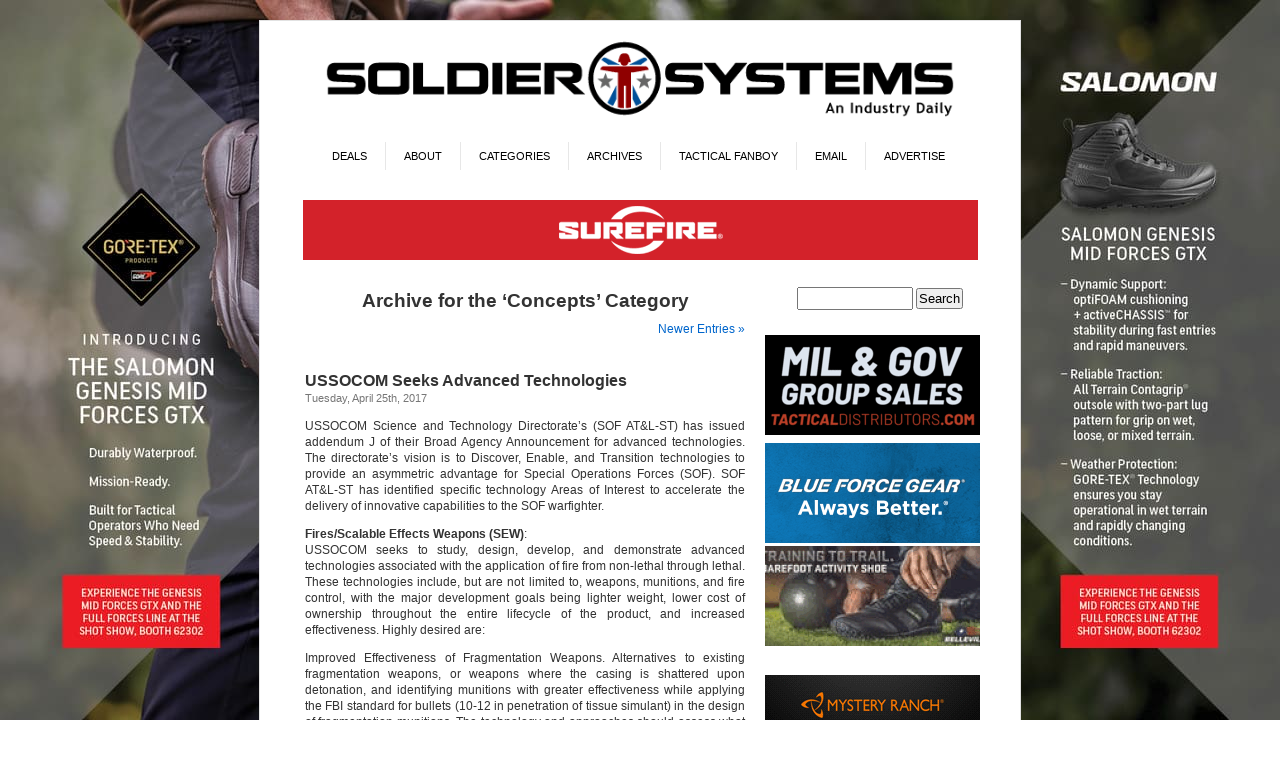

--- FILE ---
content_type: text/html; charset=UTF-8
request_url: https://soldiersystems.net/category/concepts/page/2/
body_size: 29035
content:
<!DOCTYPE html PUBLIC "-//W3C//DTD XHTML 1.0 Transitional//EN" "http://www.w3.org/TR/xhtml1/DTD/xhtml1-transitional.dtd">
<html xmlns="http://www.w3.org/1999/xhtml" lang="en-US">
<head profile="http://gmpg.org/xfn/11">
<meta http-equiv="Content-Type" content="text/html; charset=UTF-8" />
<title>Concepts | Soldier Systems Daily Soldier Systems Daily</title>
<link rel="stylesheet" href="https://soldiersystems.net/wp-content/themes/SolSys/style.css" type="text/css" media="screen" />
<link rel="alternate" type="application/rss+xml" title="Soldier Systems Daily RSS Feed" href="https://soldiersystems.net/feed/" />
<link rel="alternate" type="application/atom+xml" title="Soldier Systems Daily Atom Feed" href="https://soldiersystems.net/feed/atom/" />
<link rel="pingback" href="https://soldiersystems.net/xmlrpc.php" />
<link rel="Shortcut Icon" href="https://soldiersystems.net/wp-content/themes/SolSys/favicon.ico" />
<style type="text/css" media="screen">

	#page { background: url("/wp-content/themes/SolSys/images/kubrickbgwide.jpg") repeat-y top; border: none; }

</style>


<style type='text/css'>
          .no-break br {
            display: none !important;
          }
      </style><meta name='robots' content='max-image-preview:large' />
	<style>img:is([sizes="auto" i], [sizes^="auto," i]) { contain-intrinsic-size: 3000px 1500px }</style>
	<link rel='dns-prefetch' href='//fonts.googleapis.com' />
<link rel="alternate" type="application/rss+xml" title="Soldier Systems Daily &raquo; Concepts Category Feed" href="https://soldiersystems.net/category/concepts/feed/" />
		<!-- This site uses the Google Analytics by MonsterInsights plugin v9.11.1 - Using Analytics tracking - https://www.monsterinsights.com/ -->
							<script src="//www.googletagmanager.com/gtag/js?id=G-NV2KDTXW58"  data-cfasync="false" data-wpfc-render="false" type="text/javascript" async></script>
			<script data-cfasync="false" data-wpfc-render="false" type="text/javascript">
				var mi_version = '9.11.1';
				var mi_track_user = true;
				var mi_no_track_reason = '';
								var MonsterInsightsDefaultLocations = {"page_location":"https:\/\/soldiersystems.net\/category\/concepts\/page\/2\/"};
								if ( typeof MonsterInsightsPrivacyGuardFilter === 'function' ) {
					var MonsterInsightsLocations = (typeof MonsterInsightsExcludeQuery === 'object') ? MonsterInsightsPrivacyGuardFilter( MonsterInsightsExcludeQuery ) : MonsterInsightsPrivacyGuardFilter( MonsterInsightsDefaultLocations );
				} else {
					var MonsterInsightsLocations = (typeof MonsterInsightsExcludeQuery === 'object') ? MonsterInsightsExcludeQuery : MonsterInsightsDefaultLocations;
				}

								var disableStrs = [
										'ga-disable-G-NV2KDTXW58',
									];

				/* Function to detect opted out users */
				function __gtagTrackerIsOptedOut() {
					for (var index = 0; index < disableStrs.length; index++) {
						if (document.cookie.indexOf(disableStrs[index] + '=true') > -1) {
							return true;
						}
					}

					return false;
				}

				/* Disable tracking if the opt-out cookie exists. */
				if (__gtagTrackerIsOptedOut()) {
					for (var index = 0; index < disableStrs.length; index++) {
						window[disableStrs[index]] = true;
					}
				}

				/* Opt-out function */
				function __gtagTrackerOptout() {
					for (var index = 0; index < disableStrs.length; index++) {
						document.cookie = disableStrs[index] + '=true; expires=Thu, 31 Dec 2099 23:59:59 UTC; path=/';
						window[disableStrs[index]] = true;
					}
				}

				if ('undefined' === typeof gaOptout) {
					function gaOptout() {
						__gtagTrackerOptout();
					}
				}
								window.dataLayer = window.dataLayer || [];

				window.MonsterInsightsDualTracker = {
					helpers: {},
					trackers: {},
				};
				if (mi_track_user) {
					function __gtagDataLayer() {
						dataLayer.push(arguments);
					}

					function __gtagTracker(type, name, parameters) {
						if (!parameters) {
							parameters = {};
						}

						if (parameters.send_to) {
							__gtagDataLayer.apply(null, arguments);
							return;
						}

						if (type === 'event') {
														parameters.send_to = monsterinsights_frontend.v4_id;
							var hookName = name;
							if (typeof parameters['event_category'] !== 'undefined') {
								hookName = parameters['event_category'] + ':' + name;
							}

							if (typeof MonsterInsightsDualTracker.trackers[hookName] !== 'undefined') {
								MonsterInsightsDualTracker.trackers[hookName](parameters);
							} else {
								__gtagDataLayer('event', name, parameters);
							}
							
						} else {
							__gtagDataLayer.apply(null, arguments);
						}
					}

					__gtagTracker('js', new Date());
					__gtagTracker('set', {
						'developer_id.dZGIzZG': true,
											});
					if ( MonsterInsightsLocations.page_location ) {
						__gtagTracker('set', MonsterInsightsLocations);
					}
										__gtagTracker('config', 'G-NV2KDTXW58', {"forceSSL":"true","link_attribution":"true"} );
										window.gtag = __gtagTracker;										(function () {
						/* https://developers.google.com/analytics/devguides/collection/analyticsjs/ */
						/* ga and __gaTracker compatibility shim. */
						var noopfn = function () {
							return null;
						};
						var newtracker = function () {
							return new Tracker();
						};
						var Tracker = function () {
							return null;
						};
						var p = Tracker.prototype;
						p.get = noopfn;
						p.set = noopfn;
						p.send = function () {
							var args = Array.prototype.slice.call(arguments);
							args.unshift('send');
							__gaTracker.apply(null, args);
						};
						var __gaTracker = function () {
							var len = arguments.length;
							if (len === 0) {
								return;
							}
							var f = arguments[len - 1];
							if (typeof f !== 'object' || f === null || typeof f.hitCallback !== 'function') {
								if ('send' === arguments[0]) {
									var hitConverted, hitObject = false, action;
									if ('event' === arguments[1]) {
										if ('undefined' !== typeof arguments[3]) {
											hitObject = {
												'eventAction': arguments[3],
												'eventCategory': arguments[2],
												'eventLabel': arguments[4],
												'value': arguments[5] ? arguments[5] : 1,
											}
										}
									}
									if ('pageview' === arguments[1]) {
										if ('undefined' !== typeof arguments[2]) {
											hitObject = {
												'eventAction': 'page_view',
												'page_path': arguments[2],
											}
										}
									}
									if (typeof arguments[2] === 'object') {
										hitObject = arguments[2];
									}
									if (typeof arguments[5] === 'object') {
										Object.assign(hitObject, arguments[5]);
									}
									if ('undefined' !== typeof arguments[1].hitType) {
										hitObject = arguments[1];
										if ('pageview' === hitObject.hitType) {
											hitObject.eventAction = 'page_view';
										}
									}
									if (hitObject) {
										action = 'timing' === arguments[1].hitType ? 'timing_complete' : hitObject.eventAction;
										hitConverted = mapArgs(hitObject);
										__gtagTracker('event', action, hitConverted);
									}
								}
								return;
							}

							function mapArgs(args) {
								var arg, hit = {};
								var gaMap = {
									'eventCategory': 'event_category',
									'eventAction': 'event_action',
									'eventLabel': 'event_label',
									'eventValue': 'event_value',
									'nonInteraction': 'non_interaction',
									'timingCategory': 'event_category',
									'timingVar': 'name',
									'timingValue': 'value',
									'timingLabel': 'event_label',
									'page': 'page_path',
									'location': 'page_location',
									'title': 'page_title',
									'referrer' : 'page_referrer',
								};
								for (arg in args) {
																		if (!(!args.hasOwnProperty(arg) || !gaMap.hasOwnProperty(arg))) {
										hit[gaMap[arg]] = args[arg];
									} else {
										hit[arg] = args[arg];
									}
								}
								return hit;
							}

							try {
								f.hitCallback();
							} catch (ex) {
							}
						};
						__gaTracker.create = newtracker;
						__gaTracker.getByName = newtracker;
						__gaTracker.getAll = function () {
							return [];
						};
						__gaTracker.remove = noopfn;
						__gaTracker.loaded = true;
						window['__gaTracker'] = __gaTracker;
					})();
									} else {
										console.log("");
					(function () {
						function __gtagTracker() {
							return null;
						}

						window['__gtagTracker'] = __gtagTracker;
						window['gtag'] = __gtagTracker;
					})();
									}
			</script>
							<!-- / Google Analytics by MonsterInsights -->
		<script type="text/javascript">
/* <![CDATA[ */
window._wpemojiSettings = {"baseUrl":"https:\/\/s.w.org\/images\/core\/emoji\/15.0.3\/72x72\/","ext":".png","svgUrl":"https:\/\/s.w.org\/images\/core\/emoji\/15.0.3\/svg\/","svgExt":".svg","source":{"concatemoji":"https:\/\/soldiersystems.net\/wp-includes\/js\/wp-emoji-release.min.js?ver=6.7.4"}};
/*! This file is auto-generated */
!function(i,n){var o,s,e;function c(e){try{var t={supportTests:e,timestamp:(new Date).valueOf()};sessionStorage.setItem(o,JSON.stringify(t))}catch(e){}}function p(e,t,n){e.clearRect(0,0,e.canvas.width,e.canvas.height),e.fillText(t,0,0);var t=new Uint32Array(e.getImageData(0,0,e.canvas.width,e.canvas.height).data),r=(e.clearRect(0,0,e.canvas.width,e.canvas.height),e.fillText(n,0,0),new Uint32Array(e.getImageData(0,0,e.canvas.width,e.canvas.height).data));return t.every(function(e,t){return e===r[t]})}function u(e,t,n){switch(t){case"flag":return n(e,"\ud83c\udff3\ufe0f\u200d\u26a7\ufe0f","\ud83c\udff3\ufe0f\u200b\u26a7\ufe0f")?!1:!n(e,"\ud83c\uddfa\ud83c\uddf3","\ud83c\uddfa\u200b\ud83c\uddf3")&&!n(e,"\ud83c\udff4\udb40\udc67\udb40\udc62\udb40\udc65\udb40\udc6e\udb40\udc67\udb40\udc7f","\ud83c\udff4\u200b\udb40\udc67\u200b\udb40\udc62\u200b\udb40\udc65\u200b\udb40\udc6e\u200b\udb40\udc67\u200b\udb40\udc7f");case"emoji":return!n(e,"\ud83d\udc26\u200d\u2b1b","\ud83d\udc26\u200b\u2b1b")}return!1}function f(e,t,n){var r="undefined"!=typeof WorkerGlobalScope&&self instanceof WorkerGlobalScope?new OffscreenCanvas(300,150):i.createElement("canvas"),a=r.getContext("2d",{willReadFrequently:!0}),o=(a.textBaseline="top",a.font="600 32px Arial",{});return e.forEach(function(e){o[e]=t(a,e,n)}),o}function t(e){var t=i.createElement("script");t.src=e,t.defer=!0,i.head.appendChild(t)}"undefined"!=typeof Promise&&(o="wpEmojiSettingsSupports",s=["flag","emoji"],n.supports={everything:!0,everythingExceptFlag:!0},e=new Promise(function(e){i.addEventListener("DOMContentLoaded",e,{once:!0})}),new Promise(function(t){var n=function(){try{var e=JSON.parse(sessionStorage.getItem(o));if("object"==typeof e&&"number"==typeof e.timestamp&&(new Date).valueOf()<e.timestamp+604800&&"object"==typeof e.supportTests)return e.supportTests}catch(e){}return null}();if(!n){if("undefined"!=typeof Worker&&"undefined"!=typeof OffscreenCanvas&&"undefined"!=typeof URL&&URL.createObjectURL&&"undefined"!=typeof Blob)try{var e="postMessage("+f.toString()+"("+[JSON.stringify(s),u.toString(),p.toString()].join(",")+"));",r=new Blob([e],{type:"text/javascript"}),a=new Worker(URL.createObjectURL(r),{name:"wpTestEmojiSupports"});return void(a.onmessage=function(e){c(n=e.data),a.terminate(),t(n)})}catch(e){}c(n=f(s,u,p))}t(n)}).then(function(e){for(var t in e)n.supports[t]=e[t],n.supports.everything=n.supports.everything&&n.supports[t],"flag"!==t&&(n.supports.everythingExceptFlag=n.supports.everythingExceptFlag&&n.supports[t]);n.supports.everythingExceptFlag=n.supports.everythingExceptFlag&&!n.supports.flag,n.DOMReady=!1,n.readyCallback=function(){n.DOMReady=!0}}).then(function(){return e}).then(function(){var e;n.supports.everything||(n.readyCallback(),(e=n.source||{}).concatemoji?t(e.concatemoji):e.wpemoji&&e.twemoji&&(t(e.twemoji),t(e.wpemoji)))}))}((window,document),window._wpemojiSettings);
/* ]]> */
</script>
<!-- soldiersystems.net is managing ads with Advanced Ads 1.56.0 – https://wpadvancedads.com/ --><script id="soldi-ready">
			window.advanced_ads_ready=function(e,a){a=a||"complete";var d=function(e){return"interactive"===a?"loading"!==e:"complete"===e};d(document.readyState)?e():document.addEventListener("readystatechange",(function(a){d(a.target.readyState)&&e()}),{once:"interactive"===a})},window.advanced_ads_ready_queue=window.advanced_ads_ready_queue||[];		</script>
		<style id='wp-emoji-styles-inline-css' type='text/css'>

	img.wp-smiley, img.emoji {
		display: inline !important;
		border: none !important;
		box-shadow: none !important;
		height: 1em !important;
		width: 1em !important;
		margin: 0 0.07em !important;
		vertical-align: -0.1em !important;
		background: none !important;
		padding: 0 !important;
	}
</style>
<link rel='stylesheet' id='wp-block-library-css' href='https://soldiersystems.net/wp-includes/css/dist/block-library/style.min.css?ver=6.7.4' type='text/css' media='all' />
<style id='classic-theme-styles-inline-css' type='text/css'>
/*! This file is auto-generated */
.wp-block-button__link{color:#fff;background-color:#32373c;border-radius:9999px;box-shadow:none;text-decoration:none;padding:calc(.667em + 2px) calc(1.333em + 2px);font-size:1.125em}.wp-block-file__button{background:#32373c;color:#fff;text-decoration:none}
</style>
<style id='global-styles-inline-css' type='text/css'>
:root{--wp--preset--aspect-ratio--square: 1;--wp--preset--aspect-ratio--4-3: 4/3;--wp--preset--aspect-ratio--3-4: 3/4;--wp--preset--aspect-ratio--3-2: 3/2;--wp--preset--aspect-ratio--2-3: 2/3;--wp--preset--aspect-ratio--16-9: 16/9;--wp--preset--aspect-ratio--9-16: 9/16;--wp--preset--color--black: #000000;--wp--preset--color--cyan-bluish-gray: #abb8c3;--wp--preset--color--white: #ffffff;--wp--preset--color--pale-pink: #f78da7;--wp--preset--color--vivid-red: #cf2e2e;--wp--preset--color--luminous-vivid-orange: #ff6900;--wp--preset--color--luminous-vivid-amber: #fcb900;--wp--preset--color--light-green-cyan: #7bdcb5;--wp--preset--color--vivid-green-cyan: #00d084;--wp--preset--color--pale-cyan-blue: #8ed1fc;--wp--preset--color--vivid-cyan-blue: #0693e3;--wp--preset--color--vivid-purple: #9b51e0;--wp--preset--gradient--vivid-cyan-blue-to-vivid-purple: linear-gradient(135deg,rgba(6,147,227,1) 0%,rgb(155,81,224) 100%);--wp--preset--gradient--light-green-cyan-to-vivid-green-cyan: linear-gradient(135deg,rgb(122,220,180) 0%,rgb(0,208,130) 100%);--wp--preset--gradient--luminous-vivid-amber-to-luminous-vivid-orange: linear-gradient(135deg,rgba(252,185,0,1) 0%,rgba(255,105,0,1) 100%);--wp--preset--gradient--luminous-vivid-orange-to-vivid-red: linear-gradient(135deg,rgba(255,105,0,1) 0%,rgb(207,46,46) 100%);--wp--preset--gradient--very-light-gray-to-cyan-bluish-gray: linear-gradient(135deg,rgb(238,238,238) 0%,rgb(169,184,195) 100%);--wp--preset--gradient--cool-to-warm-spectrum: linear-gradient(135deg,rgb(74,234,220) 0%,rgb(151,120,209) 20%,rgb(207,42,186) 40%,rgb(238,44,130) 60%,rgb(251,105,98) 80%,rgb(254,248,76) 100%);--wp--preset--gradient--blush-light-purple: linear-gradient(135deg,rgb(255,206,236) 0%,rgb(152,150,240) 100%);--wp--preset--gradient--blush-bordeaux: linear-gradient(135deg,rgb(254,205,165) 0%,rgb(254,45,45) 50%,rgb(107,0,62) 100%);--wp--preset--gradient--luminous-dusk: linear-gradient(135deg,rgb(255,203,112) 0%,rgb(199,81,192) 50%,rgb(65,88,208) 100%);--wp--preset--gradient--pale-ocean: linear-gradient(135deg,rgb(255,245,203) 0%,rgb(182,227,212) 50%,rgb(51,167,181) 100%);--wp--preset--gradient--electric-grass: linear-gradient(135deg,rgb(202,248,128) 0%,rgb(113,206,126) 100%);--wp--preset--gradient--midnight: linear-gradient(135deg,rgb(2,3,129) 0%,rgb(40,116,252) 100%);--wp--preset--font-size--small: 13px;--wp--preset--font-size--medium: 20px;--wp--preset--font-size--large: 36px;--wp--preset--font-size--x-large: 42px;--wp--preset--font-family--inter: "Inter", sans-serif;--wp--preset--font-family--cardo: Cardo;--wp--preset--spacing--20: 0.44rem;--wp--preset--spacing--30: 0.67rem;--wp--preset--spacing--40: 1rem;--wp--preset--spacing--50: 1.5rem;--wp--preset--spacing--60: 2.25rem;--wp--preset--spacing--70: 3.38rem;--wp--preset--spacing--80: 5.06rem;--wp--preset--shadow--natural: 6px 6px 9px rgba(0, 0, 0, 0.2);--wp--preset--shadow--deep: 12px 12px 50px rgba(0, 0, 0, 0.4);--wp--preset--shadow--sharp: 6px 6px 0px rgba(0, 0, 0, 0.2);--wp--preset--shadow--outlined: 6px 6px 0px -3px rgba(255, 255, 255, 1), 6px 6px rgba(0, 0, 0, 1);--wp--preset--shadow--crisp: 6px 6px 0px rgba(0, 0, 0, 1);}:where(.is-layout-flex){gap: 0.5em;}:where(.is-layout-grid){gap: 0.5em;}body .is-layout-flex{display: flex;}.is-layout-flex{flex-wrap: wrap;align-items: center;}.is-layout-flex > :is(*, div){margin: 0;}body .is-layout-grid{display: grid;}.is-layout-grid > :is(*, div){margin: 0;}:where(.wp-block-columns.is-layout-flex){gap: 2em;}:where(.wp-block-columns.is-layout-grid){gap: 2em;}:where(.wp-block-post-template.is-layout-flex){gap: 1.25em;}:where(.wp-block-post-template.is-layout-grid){gap: 1.25em;}.has-black-color{color: var(--wp--preset--color--black) !important;}.has-cyan-bluish-gray-color{color: var(--wp--preset--color--cyan-bluish-gray) !important;}.has-white-color{color: var(--wp--preset--color--white) !important;}.has-pale-pink-color{color: var(--wp--preset--color--pale-pink) !important;}.has-vivid-red-color{color: var(--wp--preset--color--vivid-red) !important;}.has-luminous-vivid-orange-color{color: var(--wp--preset--color--luminous-vivid-orange) !important;}.has-luminous-vivid-amber-color{color: var(--wp--preset--color--luminous-vivid-amber) !important;}.has-light-green-cyan-color{color: var(--wp--preset--color--light-green-cyan) !important;}.has-vivid-green-cyan-color{color: var(--wp--preset--color--vivid-green-cyan) !important;}.has-pale-cyan-blue-color{color: var(--wp--preset--color--pale-cyan-blue) !important;}.has-vivid-cyan-blue-color{color: var(--wp--preset--color--vivid-cyan-blue) !important;}.has-vivid-purple-color{color: var(--wp--preset--color--vivid-purple) !important;}.has-black-background-color{background-color: var(--wp--preset--color--black) !important;}.has-cyan-bluish-gray-background-color{background-color: var(--wp--preset--color--cyan-bluish-gray) !important;}.has-white-background-color{background-color: var(--wp--preset--color--white) !important;}.has-pale-pink-background-color{background-color: var(--wp--preset--color--pale-pink) !important;}.has-vivid-red-background-color{background-color: var(--wp--preset--color--vivid-red) !important;}.has-luminous-vivid-orange-background-color{background-color: var(--wp--preset--color--luminous-vivid-orange) !important;}.has-luminous-vivid-amber-background-color{background-color: var(--wp--preset--color--luminous-vivid-amber) !important;}.has-light-green-cyan-background-color{background-color: var(--wp--preset--color--light-green-cyan) !important;}.has-vivid-green-cyan-background-color{background-color: var(--wp--preset--color--vivid-green-cyan) !important;}.has-pale-cyan-blue-background-color{background-color: var(--wp--preset--color--pale-cyan-blue) !important;}.has-vivid-cyan-blue-background-color{background-color: var(--wp--preset--color--vivid-cyan-blue) !important;}.has-vivid-purple-background-color{background-color: var(--wp--preset--color--vivid-purple) !important;}.has-black-border-color{border-color: var(--wp--preset--color--black) !important;}.has-cyan-bluish-gray-border-color{border-color: var(--wp--preset--color--cyan-bluish-gray) !important;}.has-white-border-color{border-color: var(--wp--preset--color--white) !important;}.has-pale-pink-border-color{border-color: var(--wp--preset--color--pale-pink) !important;}.has-vivid-red-border-color{border-color: var(--wp--preset--color--vivid-red) !important;}.has-luminous-vivid-orange-border-color{border-color: var(--wp--preset--color--luminous-vivid-orange) !important;}.has-luminous-vivid-amber-border-color{border-color: var(--wp--preset--color--luminous-vivid-amber) !important;}.has-light-green-cyan-border-color{border-color: var(--wp--preset--color--light-green-cyan) !important;}.has-vivid-green-cyan-border-color{border-color: var(--wp--preset--color--vivid-green-cyan) !important;}.has-pale-cyan-blue-border-color{border-color: var(--wp--preset--color--pale-cyan-blue) !important;}.has-vivid-cyan-blue-border-color{border-color: var(--wp--preset--color--vivid-cyan-blue) !important;}.has-vivid-purple-border-color{border-color: var(--wp--preset--color--vivid-purple) !important;}.has-vivid-cyan-blue-to-vivid-purple-gradient-background{background: var(--wp--preset--gradient--vivid-cyan-blue-to-vivid-purple) !important;}.has-light-green-cyan-to-vivid-green-cyan-gradient-background{background: var(--wp--preset--gradient--light-green-cyan-to-vivid-green-cyan) !important;}.has-luminous-vivid-amber-to-luminous-vivid-orange-gradient-background{background: var(--wp--preset--gradient--luminous-vivid-amber-to-luminous-vivid-orange) !important;}.has-luminous-vivid-orange-to-vivid-red-gradient-background{background: var(--wp--preset--gradient--luminous-vivid-orange-to-vivid-red) !important;}.has-very-light-gray-to-cyan-bluish-gray-gradient-background{background: var(--wp--preset--gradient--very-light-gray-to-cyan-bluish-gray) !important;}.has-cool-to-warm-spectrum-gradient-background{background: var(--wp--preset--gradient--cool-to-warm-spectrum) !important;}.has-blush-light-purple-gradient-background{background: var(--wp--preset--gradient--blush-light-purple) !important;}.has-blush-bordeaux-gradient-background{background: var(--wp--preset--gradient--blush-bordeaux) !important;}.has-luminous-dusk-gradient-background{background: var(--wp--preset--gradient--luminous-dusk) !important;}.has-pale-ocean-gradient-background{background: var(--wp--preset--gradient--pale-ocean) !important;}.has-electric-grass-gradient-background{background: var(--wp--preset--gradient--electric-grass) !important;}.has-midnight-gradient-background{background: var(--wp--preset--gradient--midnight) !important;}.has-small-font-size{font-size: var(--wp--preset--font-size--small) !important;}.has-medium-font-size{font-size: var(--wp--preset--font-size--medium) !important;}.has-large-font-size{font-size: var(--wp--preset--font-size--large) !important;}.has-x-large-font-size{font-size: var(--wp--preset--font-size--x-large) !important;}
:where(.wp-block-post-template.is-layout-flex){gap: 1.25em;}:where(.wp-block-post-template.is-layout-grid){gap: 1.25em;}
:where(.wp-block-columns.is-layout-flex){gap: 2em;}:where(.wp-block-columns.is-layout-grid){gap: 2em;}
:root :where(.wp-block-pullquote){font-size: 1.5em;line-height: 1.6;}
</style>
<link rel='stylesheet' id='optinforms-stylesheet-css' href='https://soldiersystems.net/wp-content/plugins/optin-forms/css/optinforms.css?ver=1.3.7.1' type='text/css' media='all' />
<link rel='stylesheet' id='optinforms-googleFont-css' href='//fonts.googleapis.com/css?family=Droid+Sans&#038;ver=6.7.4' type='text/css' media='all' />
<link rel='stylesheet' id='woocommerce-layout-css' href='https://soldiersystems.net/wp-content/plugins/woocommerce/assets/css/woocommerce-layout.css?ver=9.4.1' type='text/css' media='all' />
<link rel='stylesheet' id='woocommerce-smallscreen-css' href='https://soldiersystems.net/wp-content/plugins/woocommerce/assets/css/woocommerce-smallscreen.css?ver=9.4.1' type='text/css' media='only screen and (max-width: 768px)' />
<link rel='stylesheet' id='woocommerce-general-css' href='https://soldiersystems.net/wp-content/plugins/woocommerce/assets/css/woocommerce.css?ver=9.4.1' type='text/css' media='all' />
<style id='woocommerce-inline-inline-css' type='text/css'>
.woocommerce form .form-row .required { visibility: visible; }
</style>
<link rel='stylesheet' id='mc4wp-form-basic-css' href='https://soldiersystems.net/wp-content/plugins/mailchimp-for-wp/assets/css/form-basic.css?ver=4.9.19' type='text/css' media='all' />
<link rel='stylesheet' id='slb_core-css' href='https://soldiersystems.net/wp-content/plugins/simple-lightbox/client/css/app.css?ver=2.9.3' type='text/css' media='all' />
<script type="text/javascript" src="https://soldiersystems.net/wp-content/plugins/google-analytics-premium/assets/js/frontend-gtag.min.js?ver=9.11.1" id="monsterinsights-frontend-script-js" async="async" data-wp-strategy="async"></script>
<script data-cfasync="false" data-wpfc-render="false" type="text/javascript" id='monsterinsights-frontend-script-js-extra'>/* <![CDATA[ */
var monsterinsights_frontend = {"js_events_tracking":"true","download_extensions":"doc,pdf,ppt,zip,xls,docx,pptx,xlsx","inbound_paths":"[{\"path\":\"\\\/go\\\/\",\"label\":\"affiliate\"},{\"path\":\"\\\/recommend\\\/\",\"label\":\"affiliate\"}]","home_url":"https:\/\/soldiersystems.net","hash_tracking":"false","v4_id":"G-NV2KDTXW58"};/* ]]> */
</script>
<script type="text/javascript" src="https://soldiersystems.net/wp-includes/js/jquery/jquery.min.js?ver=3.7.1" id="jquery-core-js"></script>
<script type="text/javascript" src="https://soldiersystems.net/wp-includes/js/jquery/jquery-migrate.min.js?ver=3.4.1" id="jquery-migrate-js"></script>
<script type="text/javascript" src="https://soldiersystems.net/wp-content/plugins/woocommerce/assets/js/jquery-blockui/jquery.blockUI.min.js?ver=2.7.0-wc.9.4.1" id="jquery-blockui-js" defer="defer" data-wp-strategy="defer"></script>
<script type="text/javascript" id="wc-add-to-cart-js-extra">
/* <![CDATA[ */
var wc_add_to_cart_params = {"ajax_url":"\/wp-admin\/admin-ajax.php","wc_ajax_url":"\/?wc-ajax=%%endpoint%%","i18n_view_cart":"View cart","cart_url":"https:\/\/soldiersystems.net\/cart\/","is_cart":"","cart_redirect_after_add":"yes"};
/* ]]> */
</script>
<script type="text/javascript" src="https://soldiersystems.net/wp-content/plugins/woocommerce/assets/js/frontend/add-to-cart.min.js?ver=9.4.1" id="wc-add-to-cart-js" defer="defer" data-wp-strategy="defer"></script>
<script type="text/javascript" src="https://soldiersystems.net/wp-content/plugins/woocommerce/assets/js/js-cookie/js.cookie.min.js?ver=2.1.4-wc.9.4.1" id="js-cookie-js" defer="defer" data-wp-strategy="defer"></script>
<script type="text/javascript" id="woocommerce-js-extra">
/* <![CDATA[ */
var woocommerce_params = {"ajax_url":"\/wp-admin\/admin-ajax.php","wc_ajax_url":"\/?wc-ajax=%%endpoint%%"};
/* ]]> */
</script>
<script type="text/javascript" src="https://soldiersystems.net/wp-content/plugins/woocommerce/assets/js/frontend/woocommerce.min.js?ver=9.4.1" id="woocommerce-js" defer="defer" data-wp-strategy="defer"></script>
<script type="text/javascript" id="advanced-ads-advanced-js-js-extra">
/* <![CDATA[ */
var advads_options = {"blog_id":"1","privacy":{"enabled":false,"state":"not_needed"}};
/* ]]> */
</script>
<script type="text/javascript" src="https://soldiersystems.net/wp-content/uploads/777/503/public/assets/js/990.js?ver=1.56.0" id="advanced-ads-advanced-js-js"></script>
<script type="text/javascript" id="advanced_ads_pro/visitor_conditions-js-extra">
/* <![CDATA[ */
var advanced_ads_pro_visitor_conditions = {"referrer_cookie_name":"advanced_ads_pro_visitor_referrer","referrer_exdays":"365","page_impr_cookie_name":"advanced_ads_page_impressions","page_impr_exdays":"3650"};
/* ]]> */
</script>
<script type="text/javascript" src="https://soldiersystems.net/wp-content/uploads/777/488/884/941/338/958.js?ver=2.28.0" id="advanced_ads_pro/visitor_conditions-js"></script>
<link rel="https://api.w.org/" href="https://soldiersystems.net/wp-json/" /><link rel="alternate" title="JSON" type="application/json" href="https://soldiersystems.net/wp-json/wp/v2/categories/3513" /><link rel="EditURI" type="application/rsd+xml" title="RSD" href="https://soldiersystems.net/xmlrpc.php?rsd" />
<meta name="generator" content="WordPress 6.7.4" />
<meta name="generator" content="WooCommerce 9.4.1" />
<script charset="utf-8" type="text/javascript">var switchTo5x=true;</script>
<script charset="utf-8" type="text/javascript" src="http://w.sharethis.com/button/buttons.js"></script>
<script charset="utf-8" type="text/javascript">stLight.options({"publisher":"cd136ad5-49bb-4c00-9881-0efb088c084a","doNotCopy":true,"hashAddressBar":false,"doNotHash":true});var st_type="wordpress3.8.1";</script>
<!-- SEO meta tags powered by SmartCrawl https://wpmudev.com/project/smartcrawl-wordpress-seo/ -->
<link rel="canonical" href="https://soldiersystems.net/category/concepts/page/2/" />
<link rel='prev' href='https://soldiersystems.net/category/concepts/' />
<script type="application/ld+json">{"@context":"https:\/\/schema.org","@graph":[{"@type":"Organization","@id":"https:\/\/soldiersystems.net\/#schema-publishing-organization","url":"https:\/\/soldiersystems.net","name":"Soldier Systems Daily"},{"@type":"WebSite","@id":"https:\/\/soldiersystems.net\/#schema-website","url":"https:\/\/soldiersystems.net","name":"Soldier Systems Daily","encoding":"UTF-8","potentialAction":{"@type":"SearchAction","target":"https:\/\/soldiersystems.net\/search\/{search_term_string}\/","query-input":"required name=search_term_string"}},{"@type":"CollectionPage","@id":"https:\/\/soldiersystems.net\/category\/concepts\/#schema-webpage","isPartOf":{"@id":"https:\/\/soldiersystems.net\/#schema-website"},"publisher":{"@id":"https:\/\/soldiersystems.net\/#schema-publishing-organization"},"url":"https:\/\/soldiersystems.net\/category\/concepts\/","mainEntity":{"@type":"ItemList","itemListElement":[{"@type":"ListItem","position":"1","url":"https:\/\/soldiersystems.net\/2017\/04\/25\/ussocom-seeks-advanced-technologies\/"},{"@type":"ListItem","position":"2","url":"https:\/\/soldiersystems.net\/2016\/02\/16\/dressed-to-kill\/"},{"@type":"ListItem","position":"3","url":"https:\/\/soldiersystems.net\/2014\/07\/15\/ads-c4isr-vehicle-concept-demonstrator-part-iii-c4isr-technology\/"},{"@type":"ListItem","position":"4","url":"https:\/\/soldiersystems.net\/2014\/07\/15\/ads-c4isr-vehicle-concept-demonstrator-part-ii-vehicle\/"},{"@type":"ListItem","position":"5","url":"https:\/\/soldiersystems.net\/2014\/07\/15\/ads-c4isr-vehicle-concept-demonstrator-part-vehicle\/"},{"@type":"ListItem","position":"6","url":"https:\/\/soldiersystems.net\/2013\/06\/30\/liberty-week\/"}]}},{"@type":"BreadcrumbList","@id":"https:\/\/soldiersystems.net\/category\/concepts\/page\/2?paged=2&category_name=concepts\/#breadcrumb","itemListElement":[{"@type":"ListItem","position":1,"name":"Home","item":"https:\/\/soldiersystems.net"},{"@type":"ListItem","position":2,"name":"Archive for Concepts","item":"https:\/\/soldiersystems.net\/category\/concepts\/"},{"@type":"ListItem","position":3,"name":"Page 2"}]}]}</script>
<meta property="og:type" content="object" />
<meta property="og:url" content="https://soldiersystems.net/category/concepts/page/2/" />
<meta property="og:title" content="Concepts | Soldier Systems Daily" />
<meta name="twitter:card" content="summary" />
<meta name="twitter:title" content="Concepts | Soldier Systems Daily" />
<!-- /SEO -->
<script>advads_items = { conditions: {}, display_callbacks: {}, display_effect_callbacks: {}, hide_callbacks: {}, backgrounds: {}, effect_durations: {}, close_functions: {}, showed: [] };</script><style type="text/css" id="soldi-layer-custom-css"></style><script type="text/javascript">
		var advadsCfpQueue = [];
		var advadsCfpAd = function( adID ){
			if ( 'undefined' == typeof advadsProCfp ) { advadsCfpQueue.push( adID ) } else { advadsProCfp.addElement( adID ) }
		};
		</script>
		<style type='text/css'>
<!--#header { background: url('https://soldiersystems.net/wp-content/themes/SolSys/images/header-img.php?upper=000000&lower=000000') no-repeat bottom center; }
--></style>
	<noscript><style>.woocommerce-product-gallery{ opacity: 1 !important; }</style></noscript>
	<style class='wp-fonts-local' type='text/css'>
@font-face{font-family:Inter;font-style:normal;font-weight:300 900;font-display:fallback;src:url('https://soldiersystems.net/wp-content/plugins/woocommerce/assets/fonts/Inter-VariableFont_slnt,wght.woff2') format('woff2');font-stretch:normal;}
@font-face{font-family:Cardo;font-style:normal;font-weight:400;font-display:fallback;src:url('https://soldiersystems.net/wp-content/plugins/woocommerce/assets/fonts/cardo_normal_400.woff2') format('woff2');}
</style>
<link rel="icon" href="https://soldiersystems.net/wp-content/uploads/2025/12/IMG_2215-60x60.jpg" sizes="32x32" />
<link rel="icon" href="https://soldiersystems.net/wp-content/uploads/2025/12/IMG_2215-220x220.jpg" sizes="192x192" />
<link rel="apple-touch-icon" href="https://soldiersystems.net/wp-content/uploads/2025/12/IMG_2215-220x220.jpg" />
<meta name="msapplication-TileImage" content="https://soldiersystems.net/wp-content/uploads/2025/12/IMG_2215-300x300.jpg" />
		<style type="text/css" id="wp-custom-css">
			#footer.solid-bg {
background: #000000 url(../../../wp-content/uploads/2018/01/bund-3-e1516874123488.jpg) no-repeat center top;
-webkit-background-size: cover;
-moz-background-size: cover;
-o-background-size: cover;
background-size: cover;		</style>
		<style id="wpforms-css-vars-root">
				:root {
					--wpforms-field-border-radius: 3px;
--wpforms-field-border-style: solid;
--wpforms-field-border-size: 1px;
--wpforms-field-background-color: #ffffff;
--wpforms-field-border-color: rgba( 0, 0, 0, 0.25 );
--wpforms-field-border-color-spare: rgba( 0, 0, 0, 0.25 );
--wpforms-field-text-color: rgba( 0, 0, 0, 0.7 );
--wpforms-field-menu-color: #ffffff;
--wpforms-label-color: rgba( 0, 0, 0, 0.85 );
--wpforms-label-sublabel-color: rgba( 0, 0, 0, 0.55 );
--wpforms-label-error-color: #d63637;
--wpforms-button-border-radius: 3px;
--wpforms-button-border-style: none;
--wpforms-button-border-size: 1px;
--wpforms-button-background-color: #066aab;
--wpforms-button-border-color: #066aab;
--wpforms-button-text-color: #ffffff;
--wpforms-page-break-color: #066aab;
--wpforms-background-image: none;
--wpforms-background-position: center center;
--wpforms-background-repeat: no-repeat;
--wpforms-background-size: cover;
--wpforms-background-width: 100px;
--wpforms-background-height: 100px;
--wpforms-background-color: rgba( 0, 0, 0, 0 );
--wpforms-background-url: none;
--wpforms-container-padding: 0px;
--wpforms-container-border-style: none;
--wpforms-container-border-width: 1px;
--wpforms-container-border-color: #000000;
--wpforms-container-border-radius: 3px;
--wpforms-field-size-input-height: 43px;
--wpforms-field-size-input-spacing: 15px;
--wpforms-field-size-font-size: 16px;
--wpforms-field-size-line-height: 19px;
--wpforms-field-size-padding-h: 14px;
--wpforms-field-size-checkbox-size: 16px;
--wpforms-field-size-sublabel-spacing: 5px;
--wpforms-field-size-icon-size: 1;
--wpforms-label-size-font-size: 16px;
--wpforms-label-size-line-height: 19px;
--wpforms-label-size-sublabel-font-size: 14px;
--wpforms-label-size-sublabel-line-height: 17px;
--wpforms-button-size-font-size: 17px;
--wpforms-button-size-height: 41px;
--wpforms-button-size-padding-h: 15px;
--wpforms-button-size-margin-top: 10px;
--wpforms-container-shadow-size-box-shadow: none;

				}
			</style>

<!-- START USER STYLE CHANGES -->

<link href="https://soldiersystems.net/wp-content/themes/SolSys/custom-woocommerce-styles.css" type="text/css" rel="stylesheet">

<!-- END USER STYLE CHANGES -->


</head>
<body>
<div id="page">
<!-- SolSys Header-->


<div class="header-logo"><center><a href="https://soldiersystems.net/"><img src="/wp-content/uploads/2020/04/ssd-logo-header.png" alt="Soldier Systems" border="0"  /></a></center></div>

<div class="nav">
   <ul>
	<li class="first"><a href="../../category/sales/" alt="Home">Deals</a></li>
	<li><a href="/about-us/" alt="About">About</a></li>
	<li><a href="/categories/" alt="Categories">Categories</a></li>
	<li><a href="/archive-index/" alt="Archives">Archives</a></li>
	<li><a href="http://www.tacticalfanboy.com/" target="_blank" alt="Tactical Fanboy">Tactical Fanboy</a></li>
	<li><a href="mailto:admin@soldiersystems.net" alt="Email">Email</a></li>
	<li class="last dropdown"><a href="#" alt="Advertise">Advertise</a>
		<ul>
			<li><a href="/shop/advertise/" alt="Advertise">Sale Upload</a></li>
			<li><a href="/cart/" alt="Cart">Cart</a></li>
		</ul>
	</li>
   </ul>
</div>



<!-- CatA Banner -->
<div id="ad-cat-a"><a href="https://www.surefire.com/xc3-weaponlight/" target="_blank" title="XC3 Weaponlight"><img src="https://soldiersystems.net/wp-content/uploads/2025/12/SSD_XC3_675x60.gif" width="675" height="60" alt="XC3 Weaponlight" /></a></div>

<hr />

	<div id="content" class="narrowcolumn">

		
 	   	  		<h2 class="pagetitle">Archive for the &#8216;Concepts&#8217; Category</h2>
 	  

		<div class="navigation">
			<div class="alignleft"></div>
			<div class="alignright"><a href="https://soldiersystems.net/category/concepts/" >Newer Entries &raquo;</a></div>
		</div>

				<div class="post-137338 post type-post status-publish format-status hentry category-concepts category-contracts category-disruptive-tech category-sof post_format-post-format-status">
				<h3 id="post-137338"><a href="https://soldiersystems.net/2017/04/25/ussocom-seeks-advanced-technologies/" rel="bookmark" title="Permanent Link to USSOCOM Seeks Advanced Technologies">USSOCOM Seeks Advanced Technologies</a></h3>
				<small>Tuesday, April 25th, 2017</small>

				<div class="entry">
					<p>USSOCOM Science and Technology Directorate’s (SOF AT&amp;L-ST) has issued addendum J of their Broad Agency Announcement for advanced technologies.  The directorate&#8217;s vision is to Discover, Enable, and Transition technologies to provide an asymmetric advantage for Special Operations Forces (SOF). SOF AT&amp;L-ST has identified specific technology Areas of Interest to accelerate the delivery of innovative capabilities to the SOF warfighter.</p>
<p><b>Fires/Scalable Effects Weapons (SEW)</b>:<br />
USSOCOM seeks to study, design, develop, and demonstrate advanced technologies associated with the application of fire from non-lethal through lethal.  These technologies include, but are not limited to, weapons, munitions, and fire control, with the major development goals being lighter weight, lower cost of ownership throughout the entire lifecycle of the product, and increased effectiveness.  Highly desired are:</p>
<p>Improved Effectiveness of Fragmentation Weapons. Alternatives to existing fragmentation weapons, or weapons where the casing is shattered upon detonation, and identifying munitions with greater effectiveness while applying the FBI standard for bullets (10-12 in penetration of tissue simulant) in the design of fragmentation munitions. The technology and approaches should assess what industries such as aerospace, automobile manufacturing and other non-ordnance suppliers have available or in development that applies to the needs. Specifically desired are:</p>
<p>Analysis of alternatives on potential of fragmentation weapons.</p>
<p>Enhanced 40mm x 46xx fragmentation grenade. USSOCOM is interested in an enhanced 40mm x 46mm cartridge propellant system that optimizes the acceleration curve enabling heavier payloads at current ranges or current payloads a longer range while remaining within current pressure and recoil limits. Peak chamber pressure is approximately 2320-3000 psi depending on barrel material and thickness.  Recoil safety limit is 45 ft-lbs to 50 ft-lbs. USSOCOM is interested in increasing the lethal area of a 40mm x 46mm fragmentation projectile with enhanced energetics and optimize controlled fragmentation. USSOCOM defines lethal area as having a minimum of 2 fragments per square meter and 90% of those fragments penetrating 12 inches of 10% tissue simulant.</p>
<p>Payload Development.  Technologies that can be employed as a payload to stop/disable maritime vessels and that can be delivered from an unmanned underwater vehicle (UUV).  The payload can deliver a non-reversible effect, however, the effect should not betray hostile intent.  Technologies/payloads that can be transported in a UUV compartment and can be exposed to a harsh, marine environment.  Technologies/payloads should stop a vessel less than 50 meters long.</p>
<p><b>Human Performance</b><br />
USSOCOM seeks to conduct research, design, development and demonstration of capabilities that enhance physiological, physical, psychological, and intellectual performance, and improve resistance to disease, stress, or injury caused by the demands of sustained operations in extreme environments.  Highly desired are:</p>
<p>Performance Enhancements. Innovative solutions that will optimize human performance, reduce recovery time, and increase peak performance sustainability, including increased endurance, strength, energy, agility, enhanced senses, provide restorative effects of sleep, and enhance tolerance to environmental extremes. The technologies can be demonstrated through studies that provide proof of concepts or through solutions demonstrated in humans that quantify operational performance improvements.  Technologies should not consist of new software applications, wearables, and additional studies on existing nutraceuticals that have been previously researched in depth.  SOF AT&#038;L-ST is specifically interested in:</p>
<p>Genomics, epigenetics, proteomics, and synthetic biology</p>
<p>Nutraceuticals and/or pharmaceuticals</p>
<p>Enhancing metabolic efficiency</p>
<p>Methods of improving oxygen delivery to muscles</p>
<p>Reducing the potential for musculoskeletal injury</p>
<p>Increasing tolerance to pain</p>
<p>Cognitive Enhancement</p>
<p>Sleep Restoration</p>
<p>Submissions should consider methods of demonstrating safety and efficacy, and a regulatory approval strategy if required.  Proposed solutions do not have to be FDA cleared as a prerequisite, but nutraceuticals and/or pharmaceuticals must be US-sourced. Submitters should have access or partners with access to lab facilities.</p>
<p><b>Protection</b><br />
USSOCOM seeks to conduct research, development and demonstration of advanced technologies associated with protecting the future dismounted SOF Operator.  These technologies include, but are not limited to, ballistic body armor, helmets, and eye protection, with the major development goals being lighter weight and increased protection.  SOF AT&#038;L-ST is specifically interested in chemistry and microstructure improvements for advanced armor materials, including the following:  </p>
<p>Mechanical property enhancements in existing armor ceramics through microstructure modifications</p>
<p>Development of new ceramic armor materials</p>
<p>Continued optimization of fiber-based armor materials, to include aramids, ultrahigh molecular weight polyethylene, and their associated resin systems</p>
<p>Investigations into additive manufacturing of armor materials (metals, polymers, and ceramics)</p>
<p>Thin, lightweight and low-cost transparent armor (polymer, glass and ceramic based solutions)</p>
<p>While the main focus of the research should be development of advanced armor materials, other considerations include projectiles of interest (7.62 x 39 mm MSC at 2400-2450 ft/s, 7.62 x 39 mm API BZ at 2400-2450 ft/s, 7.62 x 54R mm API B32 at 2850-2900 ft/s, and 7.62 x 51 mm AP M993 at 3050-3100 ft/s), a final system thickness of less than 1.0 inch, backface signature performance of less than 44.0 millimeters at the velocities listed above, and an ultimate goal of areal density reduction (with similar or improved ballistic performance).</p>
<p><b>Optical Electronics</b><br />
USSOCOM seeks to conduct research, design, develop, and demonstrate advanced technologies associated with target engagement, intelligence, surveillance &#038; reconnaissance, and neutralization of opposing force capabilities.  These technologies include, but are not limited to, optics, lasers, sensors, and radar, with the major development goals being transition to the field within 5 years, backwards compatible with existing infrastructure, and do not require a significant cost investment to produce and sustain. SOF AT&#038;L-ST is specifically interested in:</p>
<p>Observer to Point of Interest: Ground-to-Ground/Air-to-Ground</p>
<p>Man Portable Equipment and Turrets / Pods to Tower-Test</p>
<p>Characterization Abilities: Ability to identify and detect persons or objects of interest, identification of and thru material layers</p>
<p>Technologies that can be employed to effect long range enemy identification, to include laser vibrometry.  Specific distances have yet to be determined, but should work outside the signature ranges of Intelligence, Surveillance and Reconnaissance (ISR) platforms to ensure surreptitious collection</p>
<p>Interested parties must submit whitepapers for this BAA Addendum which closes on June 5, 2017, at 11:59 p.m. EDT.  USSOCOM may select some candidates which will then be funded up to $3m and given up to three years of development.  </p>
<p>For full details, visit <b><a href="https://www.fbo.gov/index?s=opportunity&amp;mode=form&amp;tab=core&amp;id=768741ef9478fff1ab9d802560d7a233&amp;_cview=0">www.fbo.gov</a></b>.</p>
<p class="no-break"><span class='st_facebook_large' st_title='USSOCOM Seeks Advanced Technologies' st_url='https://soldiersystems.net/2017/04/25/ussocom-seeks-advanced-technologies/'></span><span st_via='soldiersystems' st_username='soldiersystems' class='st_twitter_large' st_title='USSOCOM Seeks Advanced Technologies' st_url='https://soldiersystems.net/2017/04/25/ussocom-seeks-advanced-technologies/'></span><span class='st_email_large' st_title='USSOCOM Seeks Advanced Technologies' st_url='https://soldiersystems.net/2017/04/25/ussocom-seeks-advanced-technologies/'></span><span class='st_sharethis_large' st_title='USSOCOM Seeks Advanced Technologies' st_url='https://soldiersystems.net/2017/04/25/ussocom-seeks-advanced-technologies/'></span><span class='st_fblike_large' st_title='USSOCOM Seeks Advanced Technologies' st_url='https://soldiersystems.net/2017/04/25/ussocom-seeks-advanced-technologies/'></span><span class='st_plusone_large' st_title='USSOCOM Seeks Advanced Technologies' st_url='https://soldiersystems.net/2017/04/25/ussocom-seeks-advanced-technologies/'></span></p>				</div>

				<p class="postmetadata"> Posted in <a href="https://soldiersystems.net/category/concepts/" rel="category tag">Concepts</a>, <a href="https://soldiersystems.net/category/contracts/" rel="category tag">Contracts</a>, <a href="https://soldiersystems.net/category/disruptive-tech/" rel="category tag">Disruptive Tech</a>, <a href="https://soldiersystems.net/category/sof/" rel="category tag">SOF</a> |   <a href="https://soldiersystems.net/2017/04/25/ussocom-seeks-advanced-technologies/#comments">2 Comments &#187;</a></p>

			</div>

				<div class="post-115217 post type-post status-publish format-status hentry category-concepts category-design category-digitization category-history category-optics post_format-post-format-status">
				<h3 id="post-115217"><a href="https://soldiersystems.net/2016/02/16/dressed-to-kill/" rel="bookmark" title="Permanent Link to Dressed To Kill">Dressed To Kill</a></h3>
				<small>Tuesday, February 16th, 2016</small>

				<div class="entry">
					<p>This image from the September 28, 1959 issue of &#8216;Life&#8217; magazine depicts a developmental US Army clothing system reportedly intended for wear on a nuclear battlefield.  While the gloves, mask and coveralls are interesting, what is really cool is the helmet, complete with IR goggles.</p>
<p><a href="https://soldiersystems.net/wp-content/uploads/2016/02/img_1191.jpg" data-slb-active="1" data-slb-asset="1057312386" data-slb-internal="0" data-slb-group="115217"><img decoding="async" src="https://soldiersystems.net/wp-content/uploads/2016/02/img_1191.jpg" alt=""></a></p>
<p>The plastic helmet integrates the AN/PRC-34 radio, the developmental Soldier Radio of its day and an attempt to replace the large, walkie-talkie PRC-6 squad radios. The two studs along the crown of the helmet hold the antenna in place when not in use. In this photo, the antenna is deployed. Between the M-1 helmet-style webbing and the shell was a snag of wires.</p>
<p>But the IR goggles are the real treat here, considering this photo is coming up on 60 years old. First off, they are binocular and mount in a similar fashion to what we still do today. &nbsp;You can also see the battery pack at the rear of the helmet. &nbsp;A later version of the helmet was developed that offered some ballistic protection as well accommodations for a newer radio variant, the PRC-36. &nbsp;However, this radio was not integrated directly into the helmet.</p>
<p class="no-break"><span class='st_facebook_large' st_title='Dressed To Kill' st_url='https://soldiersystems.net/2016/02/16/dressed-to-kill/'></span><span st_via='soldiersystems' st_username='soldiersystems' class='st_twitter_large' st_title='Dressed To Kill' st_url='https://soldiersystems.net/2016/02/16/dressed-to-kill/'></span><span class='st_email_large' st_title='Dressed To Kill' st_url='https://soldiersystems.net/2016/02/16/dressed-to-kill/'></span><span class='st_sharethis_large' st_title='Dressed To Kill' st_url='https://soldiersystems.net/2016/02/16/dressed-to-kill/'></span><span class='st_fblike_large' st_title='Dressed To Kill' st_url='https://soldiersystems.net/2016/02/16/dressed-to-kill/'></span><span class='st_plusone_large' st_title='Dressed To Kill' st_url='https://soldiersystems.net/2016/02/16/dressed-to-kill/'></span></p>				</div>

				<p class="postmetadata"> Posted in <a href="https://soldiersystems.net/category/concepts/" rel="category tag">Concepts</a>, <a href="https://soldiersystems.net/category/design/" rel="category tag">Design</a>, <a href="https://soldiersystems.net/category/digitization/" rel="category tag">Digitization</a>, <a href="https://soldiersystems.net/category/history/" rel="category tag">History</a>, <a href="https://soldiersystems.net/category/optics/" rel="category tag">Optics</a> |   <a href="https://soldiersystems.net/2016/02/16/dressed-to-kill/#comments">10 Comments &#187;</a></p>

			</div>

				<div class="post-82964 post type-post status-publish format-standard hentry category-ads category-concepts category-design category-digitization category-isr category-mobility category-sensors category-warrior-expo tag-ads-inc tag-flir tag-granite-tactical-vehicles tag-harris tag-synexxus tag-warrior-expo-east">
				<h3 id="post-82964"><a href="https://soldiersystems.net/2014/07/15/ads-c4isr-vehicle-concept-demonstrator-part-iii-c4isr-technology/" rel="bookmark" title="Permanent Link to ADS C4ISR Vehicle Concept Demonstrator  &#8211; Part III &#8211; C4ISR Technology">ADS C4ISR Vehicle Concept Demonstrator  &#8211; Part III &#8211; C4ISR Technology</a></h3>
				<small>Tuesday, July 15th, 2014</small>

				<div class="entry">
					<p>ADS took a look at one of the issues that continues to face deployed troops; access to C4ISR feeds.  They assembled a team of industry partners including <a href="http://www.granitetacticalvehicles.com/" target="_blank">Granite Tactical Vehicles</a>, <a href="http://www.flir.com/US/" target="_blank">FLIR</a>, <a href="http://harris.com/" target="_blank">Harris</a> and <a href="http://www.synexxus.com/" target="_blank">SYNEXXUS</a> to create a C4ISR Vehicle Concept Demonstrator.  </p>
<p>Using COTS items, this team has been able to streamline the way Command, Control, Communications, Computers, Intelligence, Surveillance and and Reconnaissance data is delivered and displayed to the personnel in the vehicle.  It&#8217;s now easier to see, interpret and share.  </p>
<p><a href="http://www.flir.com/US/" target="_blank">FLIR </a>offers these enhancements to the Demonstrator:</p>
<p>FLIR Systems DV/SA provides Driver Visual Enhancement and Situational Awareness has been used on both wheeled and tracked platforms.  It offers the following suite of options:</p>
<p>• Dual Sensor with both thermal and day cameras (enabling blending)<br />
• Single Sensor with thermal camera.<br />
• Cameras with motorized protective lid and cleaning brush.<br />
• 55 degree field of view for increased performance.<br />
• 90 degree field of view for wide angle situational awareness.</p>
<p>FLIR Systems TALON:<br />
• High-performance multi-sensor thermal imaging system in a compact, lightweight 9” package.<br />
• This system offers up to six simultaneous payloads including: IR, Color, CCD, EMCCD, Laser Pointer or Laser Illuminator, LRF and IMU.<br />
• The FLIR Systems TALON offers operators a continuous zoom 640 x 480 infrared IR camera and 2 EO options (color and color/ EMCCD combination) which permit high resolution imagery both day and night</p>
<p><a href="http://harris.com/" target="_blank">Harris</a> is well known for providing communications systems and the C4ISR Vehicle Concept Demonstrator is no different with the integration of the AN/PRC-117G.<br />
• JTRS Certified, NSA Type-1 Certified, JITC Certified for Narrowband Interoperability Assessment and compliance with DAMA standards<br />
• Includes SINCGARS, Havequick II, VHF/UHF AM and FM, High Performance Waveform (HPW), MIL-STD-188-181B SATCOM.<br />
• Uses the Harris Adaptive Networking Wideband Waveform (ANW2) for high bandwidth data operation and is designed for future upgrade to the Soldier Radio Waveform (SRW)</p>
<p>If FLIR is the eyes of the system and Harris the ears, <a href="http://www.synexxus.com/" target="_blank">SYNEXXUS</a> provides the central nervous system.  </p>
<p>The ELECTRONIC KEEL® V5.3 is a modular, data/video distribution architecture, designed for rugged reliability with open standard industry inputs.  The EKEEL’s open operating system and open published API and GUI software provide the operator with access to platform sensors, radios, applications and other government furnished equipment (GFE) or customer furnished equipment (CFE) with single button actuation and intuitive interface.  All platform sub-systems are able to be viewed, controlled and shared from a single interface through one or more independently controlled and simultaneously viewed resistive-touch, multi-function displays.  Any government provided software and applications can be used in conjunction with or as an alternative to the system’s software suite.<br />
• Combat-Proven, TRL-9 Rated Digital Backbone<br />
• Operationally Deployed in Theater Since 2009<br />
• Modular, Open Hardware and Software Interfaces<br />
•	Access, Control and Network All Platform GFE, Apps and Systems<br />
•	Increased Situational Awareness, Decreased SWaP</p>
<p>In this ADStv video, representatives from each of the vendors discuss the capabilities they bring to this project.  </p>
<p><iframe width="440" height="248" src="//www.youtube.com/embed/8xXj6xdrdr4" frameborder="0" allowfullscreen></iframe></p>
<p>With the integration of these different, yet complimentary, capabilities into an upgraded, armored vehicle platform, the ADS C4ISR Vehicle Concept Demonstrator has shown a system that doesn&#8217;t suffer from the band-aid fixes that have plagued the legacy HMMWV program over the years.  The interior is streamlined and future capabilities can more easily be integrated into the architecture.  This is certainly a viable path forward to refit the existing HMMWV fleet with new capabilities.  </p>
<p>For more information visit <a href="http://www.ADSinc.com" target="_blank"><strong>www.ADSinc.com</strong></a>.</p>
<p class="no-break"><span class='st_facebook_large' st_title='ADS C4ISR Vehicle Concept Demonstrator  &#8211; Part III &#8211; C4ISR Technology' st_url='https://soldiersystems.net/2014/07/15/ads-c4isr-vehicle-concept-demonstrator-part-iii-c4isr-technology/'></span><span st_via='soldiersystems' st_username='soldiersystems' class='st_twitter_large' st_title='ADS C4ISR Vehicle Concept Demonstrator  &#8211; Part III &#8211; C4ISR Technology' st_url='https://soldiersystems.net/2014/07/15/ads-c4isr-vehicle-concept-demonstrator-part-iii-c4isr-technology/'></span><span class='st_email_large' st_title='ADS C4ISR Vehicle Concept Demonstrator  &#8211; Part III &#8211; C4ISR Technology' st_url='https://soldiersystems.net/2014/07/15/ads-c4isr-vehicle-concept-demonstrator-part-iii-c4isr-technology/'></span><span class='st_sharethis_large' st_title='ADS C4ISR Vehicle Concept Demonstrator  &#8211; Part III &#8211; C4ISR Technology' st_url='https://soldiersystems.net/2014/07/15/ads-c4isr-vehicle-concept-demonstrator-part-iii-c4isr-technology/'></span><span class='st_fblike_large' st_title='ADS C4ISR Vehicle Concept Demonstrator  &#8211; Part III &#8211; C4ISR Technology' st_url='https://soldiersystems.net/2014/07/15/ads-c4isr-vehicle-concept-demonstrator-part-iii-c4isr-technology/'></span><span class='st_plusone_large' st_title='ADS C4ISR Vehicle Concept Demonstrator  &#8211; Part III &#8211; C4ISR Technology' st_url='https://soldiersystems.net/2014/07/15/ads-c4isr-vehicle-concept-demonstrator-part-iii-c4isr-technology/'></span></p>				</div>

				<p class="postmetadata">Tags: <a href="https://soldiersystems.net/tag/ads-inc/" rel="tag">ADS Inc</a>, <a href="https://soldiersystems.net/tag/flir/" rel="tag">FLIR</a>, <a href="https://soldiersystems.net/tag/granite-tactical-vehicles/" rel="tag">Granite Tactical Vehicles</a>, <a href="https://soldiersystems.net/tag/harris/" rel="tag">Harris</a>, <a href="https://soldiersystems.net/tag/synexxus/" rel="tag">SYNEXXUS</a>, <a href="https://soldiersystems.net/tag/warrior-expo-east/" rel="tag">Warrior Expo East</a><br /> Posted in <a href="https://soldiersystems.net/category/ads/" rel="category tag">ADS</a>, <a href="https://soldiersystems.net/category/concepts/" rel="category tag">Concepts</a>, <a href="https://soldiersystems.net/category/design/" rel="category tag">Design</a>, <a href="https://soldiersystems.net/category/digitization/" rel="category tag">Digitization</a>, <a href="https://soldiersystems.net/category/isr/" rel="category tag">ISR</a>, <a href="https://soldiersystems.net/category/mobility/" rel="category tag">Mobility</a>, <a href="https://soldiersystems.net/category/sensors/" rel="category tag">Sensors</a>, <a href="https://soldiersystems.net/category/warrior-expo/" rel="category tag">Warrior Expo</a> |   <a href="https://soldiersystems.net/2014/07/15/ads-c4isr-vehicle-concept-demonstrator-part-iii-c4isr-technology/#comments">1 Comment &#187;</a></p>

			</div>

				<div class="post-82953 post type-post status-publish format-standard hentry category-ads category-comms category-concepts category-design category-digitization category-isr category-mobility category-warrior-expo tag-ads-inc tag-flir tag-granite-tactical-vehicles tag-harris tag-synexxus tag-warrior-expo-east">
				<h3 id="post-82953"><a href="https://soldiersystems.net/2014/07/15/ads-c4isr-vehicle-concept-demonstrator-part-ii-vehicle/" rel="bookmark" title="Permanent Link to ADS C4ISR Vehicle Concept Demonstrator  &#8211; Part II &#8211; The Vehicle">ADS C4ISR Vehicle Concept Demonstrator  &#8211; Part II &#8211; The Vehicle</a></h3>
				<small>Tuesday, July 15th, 2014</small>

				<div class="entry">
					<p>During Warrior Expo, ADS Inc exhibited a new concept demonstrator that integrates C4ISR technologies directly into a lightly armored vehicle based on the legacy HMMWV.  While the demonstrator is packed with a variety of Command, Control, Communications, Computers, Intelligence, Surveillance and and Reconnaissance capabilities, it would mean nothing if you couldn&#8217;t protect the men and women inside the vehicle.  That&#8217;s where project partner <a href="http://www.granitetacticalvehicles.com">Granite Tactical Vehicles</a> steps in.  They&#8217;ve developed a set of five upgrade packages for the HMMWV.  The High Mobility, Multi-purpose Wheeled Vehicle has been with us for over 30 years.  Over this time, they&#8217;ve applied a variety of fixes to the vehicle, but fundamentally there 25 deficiencies in the design.  </p>
<p>Over time, the HMMWV evolved from this simple replacement for the Jeep to an armored battle taxi.  Along the way, it became overweight and underpowered.  </p>
<p><a href="https://soldiersystems.net/wp-content/uploads/2014/07/HMMWV-comparison.jpg" data-slb-active="1" data-slb-asset="917311631" data-slb-internal="0" data-slb-group="82953"><img fetchpriority="high" decoding="async" src="https://soldiersystems.net/wp-content/uploads/2014/07/HMMWV-comparison-440x136.jpg" alt="HMMWV comparison" width="440" height="136" class="aligncenter size-large wp-image-82962" srcset="https://soldiersystems.net/wp-content/uploads/2014/07/HMMWV-comparison-440x136.jpg 440w, https://soldiersystems.net/wp-content/uploads/2014/07/HMMWV-comparison-300x92.jpg 300w, https://soldiersystems.net/wp-content/uploads/2014/07/HMMWV-comparison-193x60.jpg 193w, https://soldiersystems.net/wp-content/uploads/2014/07/HMMWV-comparison-215x66.jpg 215w, https://soldiersystems.net/wp-content/uploads/2014/07/HMMWV-comparison.jpg 1280w" sizes="(max-width: 440px) 100vw, 440px" /></a></p>
<p>Engineers at Granite Tactical Vehicles have created five kits to enhance the vehicle&#8217;s capabilities:</p>
<p>1) GTV’s proprietary up-armored crew capsule offers 360 degree blast / ballistic protection with underbody armor and a V-Hull.  That V-Hull is one of the most effective features to mitigate the effects of IEDs.<br />
2) Upgraded brake calipers and larger rotors, upgraded shocks, spring mounts, lift kit (centered front differential allowing 4 identical half-shafts), frame enhancements and suspension to support up-armored capsule and return vehicle to expected mobility.<br />
3) Upgraded turbo-charged 6.5 liter diesel engine.<br />
4) Upgraded 4L85 transmission, which is critical to overcoming torque deficiency of standard Humvee.<br />
5) Upgraded cooling / radiator system to ensure larger engine is efficiently and effectively cooled during operation.</p>
<p>In fact, application of these five kits, not only enhanced the capabilities of the HMMWV (of which we have thousands still in service) but also weighs in at 200 lbs below the current UpArmored variant.  As funding for programs like the Joint Light Tactical Vehicle are reprogrammed for other needs, upgrades such as this, to existing equipment are a great way to extend their lifecycle as well as enhance capabilities.</p>
<p>Justin Boyle of ADS goes over the five upgrade kits for the HMMWV in this short video from ADStv.</p>
<p><iframe width="440" height="248" src="//www.youtube.com/embed/_VqrzgK5x54" frameborder="0" allowfullscreen></iframe></p>
<p>For more information visit <a href="http://www.ADSinc.com" target="_blank"><strong>www.ADSinc.com</strong></a>.</p>
<p class="no-break"><span class='st_facebook_large' st_title='ADS C4ISR Vehicle Concept Demonstrator  &#8211; Part II &#8211; The Vehicle' st_url='https://soldiersystems.net/2014/07/15/ads-c4isr-vehicle-concept-demonstrator-part-ii-vehicle/'></span><span st_via='soldiersystems' st_username='soldiersystems' class='st_twitter_large' st_title='ADS C4ISR Vehicle Concept Demonstrator  &#8211; Part II &#8211; The Vehicle' st_url='https://soldiersystems.net/2014/07/15/ads-c4isr-vehicle-concept-demonstrator-part-ii-vehicle/'></span><span class='st_email_large' st_title='ADS C4ISR Vehicle Concept Demonstrator  &#8211; Part II &#8211; The Vehicle' st_url='https://soldiersystems.net/2014/07/15/ads-c4isr-vehicle-concept-demonstrator-part-ii-vehicle/'></span><span class='st_sharethis_large' st_title='ADS C4ISR Vehicle Concept Demonstrator  &#8211; Part II &#8211; The Vehicle' st_url='https://soldiersystems.net/2014/07/15/ads-c4isr-vehicle-concept-demonstrator-part-ii-vehicle/'></span><span class='st_fblike_large' st_title='ADS C4ISR Vehicle Concept Demonstrator  &#8211; Part II &#8211; The Vehicle' st_url='https://soldiersystems.net/2014/07/15/ads-c4isr-vehicle-concept-demonstrator-part-ii-vehicle/'></span><span class='st_plusone_large' st_title='ADS C4ISR Vehicle Concept Demonstrator  &#8211; Part II &#8211; The Vehicle' st_url='https://soldiersystems.net/2014/07/15/ads-c4isr-vehicle-concept-demonstrator-part-ii-vehicle/'></span></p>				</div>

				<p class="postmetadata">Tags: <a href="https://soldiersystems.net/tag/ads-inc/" rel="tag">ADS Inc</a>, <a href="https://soldiersystems.net/tag/flir/" rel="tag">FLIR</a>, <a href="https://soldiersystems.net/tag/granite-tactical-vehicles/" rel="tag">Granite Tactical Vehicles</a>, <a href="https://soldiersystems.net/tag/harris/" rel="tag">Harris</a>, <a href="https://soldiersystems.net/tag/synexxus/" rel="tag">SYNEXXUS</a>, <a href="https://soldiersystems.net/tag/warrior-expo-east/" rel="tag">Warrior Expo East</a><br /> Posted in <a href="https://soldiersystems.net/category/ads/" rel="category tag">ADS</a>, <a href="https://soldiersystems.net/category/comms/" rel="category tag">Comms</a>, <a href="https://soldiersystems.net/category/concepts/" rel="category tag">Concepts</a>, <a href="https://soldiersystems.net/category/design/" rel="category tag">Design</a>, <a href="https://soldiersystems.net/category/digitization/" rel="category tag">Digitization</a>, <a href="https://soldiersystems.net/category/isr/" rel="category tag">ISR</a>, <a href="https://soldiersystems.net/category/mobility/" rel="category tag">Mobility</a>, <a href="https://soldiersystems.net/category/warrior-expo/" rel="category tag">Warrior Expo</a> |   <a href="https://soldiersystems.net/2014/07/15/ads-c4isr-vehicle-concept-demonstrator-part-ii-vehicle/#comments">3 Comments &#187;</a></p>

			</div>

				<div class="post-82947 post type-post status-publish format-standard hentry category-ads category-concepts category-design category-digitization category-isr category-mobility category-sensors category-warrior-expo tag-ads-inc tag-flir tag-granite-tactical-vehicles tag-harris tag-synexxus tag-warrior-expo-east">
				<h3 id="post-82947"><a href="https://soldiersystems.net/2014/07/15/ads-c4isr-vehicle-concept-demonstrator-part-vehicle/" rel="bookmark" title="Permanent Link to ADS C4ISR Vehicle Concept Demonstrator  &#8211; Part I &#8211; Overview">ADS C4ISR Vehicle Concept Demonstrator  &#8211; Part I &#8211; Overview</a></h3>
				<small>Tuesday, July 15th, 2014</small>

				<div class="entry">
					<p>During Warrior Expo, ADS Inc exhibited a new concept demonstrator that integrates C4ISR technologies directly into a lightly armored vehicle based on the legacy uparmored HMMWV.  For those unfamiliar, C4ISR includes Command, Control, Communications, Computers as well as Intelligence, Surveillance and and Reconnaissance capabilities.  It&#8217;s not that this is a dedicated command and control vehicle or even a scout vehicle but rather, ADS recognizes that over the last 10 years, there has been a boom in the deployment of new C4ISR technologies.  The real hurdle is delivering this disparate information to the end user and then, making sense of all of it.  </p>
<p>ADS teamed with <a href="http://www.granitetacticalvehicles.com/" target="_blank">Granite Tactical Vehicles</a>, <a href="http://www.flir.com/US/" target="_blank">FLIR</a>, <a href="http://harris.com/" target="_blank">Harris</a> and <a href="http://www.synexxus.com/" target="_blank">SYNEXXUS</a>.  Everything here is Commercial-Off-The-Shelf.  It&#8217;s just been configured in such a way that the whole is greater than the sum of its individual components.  </p>
<p>If you were at Warrior East, I hope you had a chance to check out this vehicle.  If not, ADStv created three video segments that we will use to show what it&#8217;s all about.  Below, John Fristachi from ADS of ADS discusses the project.</p>
<p><iframe loading="lazy" width="440" height="248" src="//www.youtube.com/embed/PKIPgPfr0xc" frameborder="0" allowfullscreen></iframe></p>
<p>To learn more contact <a href="http://www.adsinc.com" target="_blank">ADS Inc</a>.</p>
<p class="no-break"><span class='st_facebook_large' st_title='ADS C4ISR Vehicle Concept Demonstrator  &#8211; Part I &#8211; Overview' st_url='https://soldiersystems.net/2014/07/15/ads-c4isr-vehicle-concept-demonstrator-part-vehicle/'></span><span st_via='soldiersystems' st_username='soldiersystems' class='st_twitter_large' st_title='ADS C4ISR Vehicle Concept Demonstrator  &#8211; Part I &#8211; Overview' st_url='https://soldiersystems.net/2014/07/15/ads-c4isr-vehicle-concept-demonstrator-part-vehicle/'></span><span class='st_email_large' st_title='ADS C4ISR Vehicle Concept Demonstrator  &#8211; Part I &#8211; Overview' st_url='https://soldiersystems.net/2014/07/15/ads-c4isr-vehicle-concept-demonstrator-part-vehicle/'></span><span class='st_sharethis_large' st_title='ADS C4ISR Vehicle Concept Demonstrator  &#8211; Part I &#8211; Overview' st_url='https://soldiersystems.net/2014/07/15/ads-c4isr-vehicle-concept-demonstrator-part-vehicle/'></span><span class='st_fblike_large' st_title='ADS C4ISR Vehicle Concept Demonstrator  &#8211; Part I &#8211; Overview' st_url='https://soldiersystems.net/2014/07/15/ads-c4isr-vehicle-concept-demonstrator-part-vehicle/'></span><span class='st_plusone_large' st_title='ADS C4ISR Vehicle Concept Demonstrator  &#8211; Part I &#8211; Overview' st_url='https://soldiersystems.net/2014/07/15/ads-c4isr-vehicle-concept-demonstrator-part-vehicle/'></span></p>				</div>

				<p class="postmetadata">Tags: <a href="https://soldiersystems.net/tag/ads-inc/" rel="tag">ADS Inc</a>, <a href="https://soldiersystems.net/tag/flir/" rel="tag">FLIR</a>, <a href="https://soldiersystems.net/tag/granite-tactical-vehicles/" rel="tag">Granite Tactical Vehicles</a>, <a href="https://soldiersystems.net/tag/harris/" rel="tag">Harris</a>, <a href="https://soldiersystems.net/tag/synexxus/" rel="tag">SYNEXXUS</a>, <a href="https://soldiersystems.net/tag/warrior-expo-east/" rel="tag">Warrior Expo East</a><br /> Posted in <a href="https://soldiersystems.net/category/ads/" rel="category tag">ADS</a>, <a href="https://soldiersystems.net/category/concepts/" rel="category tag">Concepts</a>, <a href="https://soldiersystems.net/category/design/" rel="category tag">Design</a>, <a href="https://soldiersystems.net/category/digitization/" rel="category tag">Digitization</a>, <a href="https://soldiersystems.net/category/isr/" rel="category tag">ISR</a>, <a href="https://soldiersystems.net/category/mobility/" rel="category tag">Mobility</a>, <a href="https://soldiersystems.net/category/sensors/" rel="category tag">Sensors</a>, <a href="https://soldiersystems.net/category/warrior-expo/" rel="category tag">Warrior Expo</a> |   <span>Comments Off<span class="screen-reader-text"> on ADS C4ISR Vehicle Concept Demonstrator  &#8211; Part I &#8211; Overview</span></span></p>

			</div>

				<div class="post-63447 post type-post status-publish format-standard hentry category-concepts">
				<h3 id="post-63447"><a href="https://soldiersystems.net/2013/06/30/liberty-week/" rel="bookmark" title="Permanent Link to Liberty Week">Liberty Week</a></h3>
				<small>Sunday, June 30th, 2013</small>

				<div class="entry">
					<p>This week will mark the 237th year since our Founding Fathers declared our Independence from mother England.  The reason?  Why, liberty, of course.  So why not use it as a theme over the course of the week?  </p>
<p>So I leave it to you.  If we are going to discuss Liberty, let&#8217;s choose a few topics and take them on, one per day.  What say you?  Got any ideas?</p>
<p class="no-break"><span class='st_facebook_large' st_title='Liberty Week' st_url='https://soldiersystems.net/2013/06/30/liberty-week/'></span><span st_via='soldiersystems' st_username='soldiersystems' class='st_twitter_large' st_title='Liberty Week' st_url='https://soldiersystems.net/2013/06/30/liberty-week/'></span><span class='st_email_large' st_title='Liberty Week' st_url='https://soldiersystems.net/2013/06/30/liberty-week/'></span><span class='st_sharethis_large' st_title='Liberty Week' st_url='https://soldiersystems.net/2013/06/30/liberty-week/'></span><span class='st_fblike_large' st_title='Liberty Week' st_url='https://soldiersystems.net/2013/06/30/liberty-week/'></span><span class='st_plusone_large' st_title='Liberty Week' st_url='https://soldiersystems.net/2013/06/30/liberty-week/'></span></p>				</div>

				<p class="postmetadata"> Posted in <a href="https://soldiersystems.net/category/concepts/" rel="category tag">Concepts</a> |   <a href="https://soldiersystems.net/2013/06/30/liberty-week/#comments">8 Comments &#187;</a></p>

			</div>

		
		<div class="navigation">
			<div class="alignleft"></div>
			<div class="alignright"><a href="https://soldiersystems.net/category/concepts/" >Newer Entries &raquo;</a></div>
		</div>
	
	</div>

<br />
<br />
<div id="sidebar">
  <ul>
        <li>
      <form method="get" id="searchform" action="https://soldiersystems.net/">
<div><input type="text" value="" name="s" id="s" />
<input type="submit" id="searchsubmit" value="Search" />
</div>
</form>
    </li>
    
    <!-- Cat B ad slot -->
          <li class="cat-b-ad" style="margin-bottom:1px" id="CatBP0">
        <a href="http://www.tacticaldistributors.com/" target="_blank" title="Tactical Distributors"><img src="https://soldiersystems.net/wp-content/uploads/2024/12/gifmaker_me-5.gif" width="215" height="110" alt="Tactical Distributors" /></a>      </li>
            <li class="cat-b-ad" style="margin-bottom:1px" id="CatBP1">
        <a href="https://www.blueforcegear.com/?utm_source=Soldier_Systems_Daily&utm_medium=Display&utm_campaign=TBA_2017_Annual&utm_content=Digital_Marketing__BLFOR-2017-675_60-Stronger_Longer_Lighter" target="_blank" title="Blue Force Gear"><img src="https://soldiersystems.net/wp-content/uploads/2012/03/IMG_0971.gif" width="215" height="100" alt="Blue Force Gear" /></a>      </li>
            <li class="cat-b-ad" style="margin-bottom:1px" id="CatBP2">
        <a href="http://www.bellevilleboot.com/" target="_blank" title="Belleville Boot"><img src="https://soldiersystems.net/wp-content/uploads/2020/05/IMG_2339.gif" width="215" height="100" alt="Belleville Boot" /></a>      </li>
              
    
    <li>&nbsp;</li>
    
    <!-- Cat C Top ad slot -->
        <li class="cat-c-ad cat-c-top-ad" style="margin-bottom:1px" id="CatCTop">
      <a href="http://www.mysteryranch.com/?utm_source=soldiersystems&utm_medium=banner&utm_campaign=rightsidebar" target="_blank" title="Mystery Ranch"><img src="https://soldiersystems.net/wp-content/uploads/2018/10/MR4.gif" width="215" height="60" alt="Mystery Ranch" /></a>    </li>
    
    <!-- Cat C ad slot -->
          <li class="cat-c-ad" style="margin-bottom:1px" id="CatCP0">
        <a href="https://www.clawgear.com/" target="_blank" title="CLAW Gear"><img src="https://soldiersystems.net/wp-content/uploads/2024/06/SoldierSystems_215px_60px.jpeg" width="215" height="60" alt="CLAW Gear" /></a>      </li>
            <li class="cat-c-ad" style="margin-bottom:1px" id="CatCP1">
        <a href="http://www.spiritussystems.com/" target="_blank" title="Spiritus Systems"><img src="https://soldiersystems.net/wp-content/uploads/2018/01/9E6EBF46-F6E7-4219-87AF-BD3759B58AE0.gif" width="215" height="60" alt="Spiritus Systems" /></a>      </li>
            <li class="cat-c-ad" style="margin-bottom:1px" id="CatCP2">
        <a href="http://bemeyers.com/" target="_blank" title="B.E. Meyers"><img src="https://soldiersystems.net/wp-content/uploads/2014/09/BEMeyers_SoldierSystems_AD_LP.gif" width="215" height="60" alt="B.E. Meyers" /></a>      </li>
            <li class="cat-c-ad" style="margin-bottom:1px" id="CatCP3">
        <a href="https://www.diversitexinc.com/" target="_blank" title="Diversitex"><img src="https://soldiersystems.net/wp-content/uploads/2024/08/Salute-SS1.gif" width="215" height="60" alt="Diversitex" /></a>      </li>
            <li class="cat-c-ad" style="margin-bottom:1px" id="CatCP4">
        <a href="https://www.varusteleka.com/en?utm_medium=banner&utm_source=soldiersystems&utm_campaign=soldiersystems-2019-2020" target="_blank" title="Varusteleka Oy"><img src="https://soldiersystems.net/wp-content/uploads/2019/10/0A3BA276-3EFA-4724-92AB-2599FC891F2D.gif" width="215" height="60" alt="Varusteleka Oy" /></a>      </li>
            <li class="cat-c-ad" style="margin-bottom:1px" id="CatCP5">
        <a href="http://www.bravocompanyusa.com/Default.asp" target="_blank" title="Bravo Company USA!"><img src="https://soldiersystems.net/wp-content/uploads/2012/06/Bravo-Company-USA.jpg" width="215" height="60" alt="Bravo Company USA!" /></a>      </li>
            <li class="cat-c-ad" style="margin-bottom:1px" id="CatCP6">
        <a href="https://www.strikeindustries.com/" target="_blank" title="Strike Industries"><img src="https://soldiersystems.net/wp-content/uploads/2024/02/Soldier-System-Banner-GIF-3.gif" width="215" height="60" alt="Strike Industries" /></a>      </li>
            <li class="cat-c-ad" style="margin-bottom:1px" id="CatCP7">
        <a href="https://tomahawkperformance.com/?utm_source=ssd&utm_medium=banner&utm_campaign=ssd_banner_2025" target="_blank" title="Tomahawk Performance "><img src="https://soldiersystems.net/wp-content/uploads/2024/11/TPI_SSD_Banner.gif" width="215" height="60" alt="Tomahawk Performance " /></a>      </li>
            <li class="cat-c-ad" style="margin-bottom:1px" id="CatCP8">
        <a href="http://www.optactical.com/" target="_blank" title="OPTactical"><img src="https://soldiersystems.net/wp-content/uploads/2012/03/OPTactical-Ad-.jpg" width="215" height="60" alt="OPTactical" /></a>      </li>
            <li class="cat-c-ad" style="margin-bottom:1px" id="CatCP9">
        <a href="https://leaf.arcteryx.com/us/en" target="_blank" title="Arc'teryx LEAF"><img src="https://soldiersystems.net/wp-content/uploads/2012/03/LEAF_SSD_banner_final.gif" width="215" height="65" alt="Arc'teryx LEAF" /></a>      </li>
            <li class="cat-c-ad" style="margin-bottom:1px" id="CatCP10">
        <a href="https://www.primaryarms.com/?utm_source=display&utm_medium=adbanner&utm_campaign=SoldierSys_PA&utm_content=SoldierSys_PA_2024" target="_blank" title="Primary Arms"><img src="https://soldiersystems.net/wp-content/uploads/2024/05/SOLDIER-SYSTEMS_SALE2_MAY.gif" width="215" height="60" alt="Primary Arms" /></a>      </li>
            <li class="cat-c-ad" style="margin-bottom:1px" id="CatCP11">
        <a href="http://www.us-elitegear.com/" target="_blank" title="US Elite Gear"><img src="https://soldiersystems.net/wp-content/uploads/2014/10/USE_Soldier_Systems.jpg" width="215" height="60" alt="US Elite Gear" /></a>      </li>
            <li class="cat-c-ad" style="margin-bottom:1px" id="CatCP12">
        <a href="https://hudsonsuppliescorp.com/" target="_blank" title="Hudson Supplies"><img src="https://soldiersystems.net/wp-content/uploads/2024/07/image.gif" width="215" height="59" alt="Hudson Supplies" /></a>      </li>
            <li class="cat-c-ad" style="margin-bottom:1px" id="CatCP13">
        <a href="http://sotechtactical.com/" target="_blank" title="SOTech"><img src="https://soldiersystems.net/wp-content/uploads/2012/03/SOTECHAnimatedBanner-SLINGS.gif" width="215" height="60" alt="SOTech" /></a>      </li>
            <li class="cat-c-ad" style="margin-bottom:1px" id="CatCP14">
        <a href="https://www.darley.com/" target="_blank" title="Darley Defense"><img src="https://soldiersystems.net/wp-content/uploads/2025/05/Darley_Soldier_Systems_Banner.gif" width="215" height="60" alt="Darley Defense" /></a>      </li>
            <li class="cat-c-ad" style="margin-bottom:1px" id="CatCP15">
        <a href="https://lalo.com/" target="_blank" title="LALO Tactical"><img src="https://soldiersystems.net/wp-content/uploads/2022/12/308968AE-4BE6-4B9E-8D3B-DE0F2F02A4C4.jpeg" width="215" height="60" alt="LALO Tactical" /></a>      </li>
            <li class="cat-c-ad" style="margin-bottom:1px" id="CatCP16">
        <a href="https://www.proshotdefense.com/" target="_blank" title="Pro Shot Defense"><img src="https://soldiersystems.net/wp-content/uploads/2025/09/Soldier-Systems-GIF-Pro-Shot-Defense.gif" width="215" height="60" alt="Pro Shot Defense" /></a>      </li>
            <li class="cat-c-ad" style="margin-bottom:1px" id="CatCP17">
        <a href="https://brookwoodcompanies.com/" target="_blank" title="Brookwood Apocalypse "><img src="https://soldiersystems.net/wp-content/uploads/2025/09/Apocalypse.gif" width="215" height="60" alt="Brookwood Apocalypse " /></a>      </li>
            <li class="cat-c-ad" style="margin-bottom:1px" id="CatCP18">
        <a href="http://www.princetontec.com/" target="_blank" title="Princeton Tec"><img src="https://soldiersystems.net/wp-content/uploads/2012/03/princeton-tec-banner.gif" width="215" height="60" alt="Princeton Tec" /></a>      </li>
            <li class="cat-c-ad" style="margin-bottom:1px" id="CatCP19">
        <a href="https://wildecustomgear.com/" target="_blank" title="Wilde Custom Gear"><img src="https://soldiersystems.net/wp-content/uploads/2021/03/B8B078A5-1665-40CE-B75A-3D3ECB0CE45C.gif" width="215" height="60" alt="Wilde Custom Gear" /></a>      </li>
            <li class="cat-c-ad" style="margin-bottom:1px" id="CatCP20">
        <a href="http://www.flexsystems.com/custom-velcro-patches/" target="_blank" title="Flexsystems USA"><img src="https://soldiersystems.net/wp-content/uploads/2016/11/SS-ANIMATED-GIF-WHT-BACK-TEST.gif" width="215" height="60" alt="Flexsystems USA" /></a>      </li>
            <li class="cat-c-ad" style="margin-bottom:1px" id="CatCP21">
        <a href="https://cmctriggers.com/?utm_source=soldiersystems&utm_medium=banner&utm_campaign=soldiersystems2025&utm_id=soldiersystems" target="_blank" title="CMC Triggers"><img src="https://soldiersystems.net/wp-content/uploads/2025/08/IMG_2638.gif" width="215" height="60" alt="CMC Triggers" /></a>      </li>
            <li class="cat-c-ad" style="margin-bottom:1px" id="CatCP22">
        <a href="http://www.mmitextiles.com/" target="_blank" title="MMI Textiles"><img src="https://soldiersystems.net/wp-content/uploads/2020/05/E99D5F2E-9F5E-4CBC-96E0-ADBC85DF82F4.gif" width="215" height="60" alt="MMI Textiles" /></a>      </li>
            <li class="cat-c-ad" style="margin-bottom:1px" id="CatCP23">
        <a href="https://www.first-spear.com/" target="_blank" title="FirstSpear"><img src="https://soldiersystems.net/wp-content/uploads/2012/03/FS_SSDsidebar2.jpg" width="215" height="60" alt="FirstSpear" /></a>      </li>
            <li class="cat-c-ad" style="margin-bottom:1px" id="CatCP24">
        <a href="http://www.skdtac.com/" target="_blank" title="SKD Tactical"><img src="https://soldiersystems.net/wp-content/uploads/2012/03/SKD-TACTICAL.gif" width="215" height="60" alt="SKD Tactical" /></a>      </li>
            <li class="cat-c-ad" style="margin-bottom:1px" id="CatCP25">
        <a href="http://www.optics1.com/" target="_blank" title="Optics 1"><img src="https://soldiersystems.net/wp-content/uploads/2018/11/Logo-Safran-Optics-1.jpg" width="215" height="60" alt="Optics 1" /></a>      </li>
            <li class="cat-c-ad" style="margin-bottom:1px" id="CatCP26">
        <a href="https://disco32.com/" target="_blank" title="Disco 32"><img src="https://soldiersystems.net/wp-content/uploads/2020/04/7CD7CCD5-036B-4D33-B5A8-01595E03BEA6.png" width="215" height="60" alt="Disco 32" /></a>      </li>
            <li class="cat-c-ad" style="margin-bottom:1px" id="CatCP27">
        <a href="http://www.proxgo.com" target="_blank" title="XGO - The First Layer Of Defense"><img src="https://soldiersystems.net/wp-content/uploads/2016/03/image1.gif" width="215" height="60" alt="XGO - The First Layer Of Defense" /></a>      </li>
            <li class="cat-c-ad" style="margin-bottom:1px" id="CatCP28">
        <a href="https://juggernautcase.com/" target="_blank" title="Juggernaut Case"><img src="https://soldiersystems.net/wp-content/uploads/2023/08/Juggernaut.Case_SSD_Ad_2023_V2.gif" width="215" height="60" alt="Juggernaut Case" /></a>      </li>
            <li class="cat-c-ad" style="margin-bottom:1px" id="CatCP29">
        <a href="https://santantactical.com/?utm_source=soldiersystems&utm_medium=banner&utm_campaign=soldiersystems2025&utm_id=soldiersystems" target="_blank" title="San Tan Tactical"><img src="https://soldiersystems.net/wp-content/uploads/2025/08/IMG_2639.gif" width="215" height="60" alt="San Tan Tactical" /></a>      </li>
            <li class="cat-c-ad" style="margin-bottom:1px" id="CatCP30">
        <a href="https://blocusa.com/tactical-eyewear" target="_blank" title="BLOC Tactical Eyewear"><img src="https://soldiersystems.net/wp-content/uploads/2025/06/IMG_9361.gif" width="215" height="60" alt="BLOC Tactical Eyewear" /></a>      </li>
            <li class="cat-c-ad" style="margin-bottom:1px" id="CatCP31">
        <a href="https://prometheusdesignwerx.com/" target="_blank" title="Prometheus Design Werx "><img src="https://soldiersystems.net/wp-content/uploads/2021/08/0ECCA49C-71BC-4276-89B8-144F455E8E2F.gif" width="215" height="60" alt="Prometheus Design Werx " /></a>      </li>
            <li class="cat-c-ad" style="margin-bottom:1px" id="CatCP32">
        <a href="https://www.gentexcorp.com/gentex-pursuit-next-gen-fixed-wing-helmet/" target="_blank" title="Gentex Pursuit Fixed Wing Helmet"><img src="https://soldiersystems.net/wp-content/uploads/2025/04/20250217_GEN_PURSUIT_Web_Ad_215x60px_01.jpeg" width="215" height="60" alt="Gentex Pursuit Fixed Wing Helmet" /></a>      </li>
            <li class="cat-c-ad" style="margin-bottom:1px" id="CatCP33">
        <a href="http://www.reptiliacorp.com/" target="_blank" title="Reptilia"><img src="https://soldiersystems.net/wp-content/uploads/2022/09/E0B2CE7C-E65A-4568-AD43-22768310CD90.gif" width="214" height="60" alt="Reptilia" /></a>      </li>
            <li class="cat-c-ad" style="margin-bottom:1px" id="CatCP34">
        <a href="https://www.qoreperformance.com/" target="_blank" title="Qore Performance "><img src="https://soldiersystems.net/wp-content/uploads/2022/04/11C2EA58-2545-4AAB-874F-1A47C66C5467.gif" width="215" height="60" alt="Qore Performance " /></a>      </li>
            <li class="cat-c-ad" style="margin-bottom:1px" id="CatCP35">
        <a href="https://www.otbboots.co/" target="_blank" title="OTB Boots"><img src="https://soldiersystems.net/wp-content/uploads/2025/10/OTB-Soldier-Systems-215x60-1.gif" width="215" height="60" alt="OTB Boots" /></a>      </li>
            <li class="cat-c-ad" style="margin-bottom:1px" id="CatCP36">
        <a href="http://coresurvival.com/" target="_blank" title="Core Survival"><img src="https://soldiersystems.net/wp-content/uploads/2013/02/CORE-Jan-2019.gif" width="215" height="60" alt="Core Survival" /></a>      </li>
            <li class="cat-c-ad" style="margin-bottom:1px" id="CatCP37">
        <a href="https://aimpoint.info/33AQNWX" target="_blank" title="Aimpoint "><img src="https://soldiersystems.net/wp-content/uploads/2016/10/Aimpoint_Discount_Banners_215x60.jpg.jpeg" width="215" height="60" alt="Aimpoint " /></a>      </li>
            <li class="cat-c-ad" style="margin-bottom:1px" id="CatCP38">
        <a href="https://ctoms.ca/collections/lms-products" target="_blank" title="CTOMS"><img src="https://soldiersystems.net/wp-content/uploads/2021/04/5854B34F-8833-428E-8756-7A17E3290C35.gif" width="215" height="60" alt="CTOMS" /></a>      </li>
            <li class="cat-c-ad" style="margin-bottom:1px" id="CatCP39">
        <a href="https://shop.gentexcorp.com/ops-core-fast-xp-helmet-system/" target="_blank" title="Ops-Core FAST XP Helmet System"><img src="https://soldiersystems.net/wp-content/uploads/2026/01/FASTXPMan_215x60.png" width="215" height="60" alt="Ops-Core FAST XP Helmet System" /></a>      </li>
            <li class="cat-c-ad" style="margin-bottom:1px" id="CatCP40">
        <a href="https://www.strohmanenterprise.com/" target="_blank" title="Strohman Enterprise"><img src="https://soldiersystems.net/wp-content/uploads/2019/08/Strohman.gif" width="215" height="60" alt="Strohman Enterprise" /></a>      </li>
            <li class="cat-c-ad" style="margin-bottom:1px" id="CatCP41">
        <a href="http://www.matbock.com/" target="_blank" title="Matbock"><img src="https://soldiersystems.net/wp-content/uploads/2012/10/4A607997-DA2F-4016-847F-26E376CD3AE6.gif" width="215" height="60" alt="Matbock" /></a>      </li>
            <li class="cat-c-ad" style="margin-bottom:1px" id="CatCP42">
        <a href="https://rdusa.com/" target="_blank" title="RD"><img src="https://soldiersystems.net/wp-content/uploads/2023/06/SSD_RD_logo.gif" width="215" height="60" alt="RD" /></a>      </li>
            <li class="cat-c-ad" style="margin-bottom:1px" id="CatCP43">
        <a href="https://www.raptortactical.com/" target="_blank" title="Raptor Tactical"><img src="https://soldiersystems.net/wp-content/uploads/2018/02/raptor.gif" width="215" height="60" alt="Raptor Tactical" /></a>      </li>
            <li class="cat-c-ad" style="margin-bottom:1px" id="CatCP44">
        <a href="https://thearmories.com/?utm_source=Soldier+Systems&utm_medium=Banner&utm_campaign=SoldierSystemsBanner" target="_blank" title="The Armouries"><img src="https://soldiersystems.net/wp-content/uploads/2025/06/Solider-Systems-Banner.gif" width="215" height="60" alt="The Armouries" /></a>      </li>
            <li class="cat-c-ad" style="margin-bottom:1px" id="CatCP45">
        <a href="http://www.ufpro.si/?utm_source=Soldiersystems.net%20&utm_medium=Ad%20Banner&utm_campaign=Soldiersystems%20" target="_blank" title="UF PRO"><img src="https://soldiersystems.net/wp-content/uploads/2015/12/ufpro-soldiersystems.gif" width="215" height="60" alt="UF PRO" /></a>      </li>
            <li class="cat-c-ad" style="margin-bottom:1px" id="CatCP46">
        <a href="http://www.prometheancreative.com/" target="_blank" title="Promethean Creative"><img src="https://soldiersystems.net/wp-content/uploads/2025/06/SS-Promethean-Creative-Animated.gif" width="215" height="60" alt="Promethean Creative" /></a>      </li>
            <li class="cat-c-ad" style="margin-bottom:1px" id="CatCP47">
        <a href="http://www.magpul.com/" target="_blank" title="Magpul"><img src="https://soldiersystems.net/wp-content/uploads/2012/03/Magul.jpeg" width="215" height="60" alt="Magpul" /></a>      </li>
            <li class="cat-c-ad" style="margin-bottom:1px" id="CatCP48">
        <a href="http://www.regulusglobal.com/" target="_blank" title="Regulus Global"><img src="https://soldiersystems.net/wp-content/uploads/2012/08/Regulus-Global.gif" width="215" height="60" alt="Regulus Global" /></a>      </li>
            <li class="cat-c-ad" style="margin-bottom:1px" id="CatCP49">
        <a href="https://www.drybags.com/bags/military-waterproof-bags/" target="_blank" title="WATERSHED"><img src="https://soldiersystems.net/wp-content/uploads/2016/06/image.gif" width="215" height="60" alt="WATERSHED" /></a>      </li>
            <li class="cat-c-ad" style="margin-bottom:1px" id="CatCP50">
        <a href="https://tangodown.com/" target="_blank" title="TangoDown"><img src="https://soldiersystems.net/wp-content/uploads/2018/12/TD5.jpg" width="215" height="60" alt="TangoDown" /></a>      </li>
            <li class="cat-c-ad" style="margin-bottom:1px" id="CatCP51">
        <a href="http://www.osinnovate.com/" target="_blank" title="Ocean State Innovations"><img src="https://soldiersystems.net/wp-content/uploads/2022/07/C7873D4D-42D2-4AD9-BCBF-FC4CD2F6E945.gif" width="215" height="60" alt="Ocean State Innovations" /></a>      </li>
            <li class="cat-c-ad" style="margin-bottom:1px" id="CatCP52">
        <a href="https://link.nightforceoptics.com/ss-cfs-6-36x50mm-f1" target="_blank" title="Nightforce Optics"><img src="https://soldiersystems.net/wp-content/uploads/2024/04/Soldier_Systems_Cat_C_Ad_Q2.gif" width="215" height="60" alt="Nightforce Optics" /></a>      </li>
            <li class="cat-c-ad" style="margin-bottom:1px" id="CatCP53">
        <a href="http://215gearstore.com/" target="_blank" title="215 Gear"><img src="https://soldiersystems.net/wp-content/uploads/2012/03/215-Gear.jpeg" width="215" height="60" alt="215 Gear" /></a>      </li>
            <li class="cat-c-ad" style="margin-bottom:1px" id="CatCP54">
        <a href="http://www.manliftusa.com/" target="_blank" title="Man Lift &#8211; Cat C Annual, Feb 2025"><img src="https://soldiersystems.net/wp-content/uploads/2025/02/IMG_9915.jpeg" width="215" height="60" alt="Man Lift &#8211; Cat C Annual, Feb 2025" /></a>      </li>
            <li class="cat-c-ad" style="margin-bottom:1px" id="CatCP55">
        <a href="https://www.globalmilitaryproducts.com/" target="_blank" title="Global Military Products"><img src="https://soldiersystems.net/wp-content/uploads/2025/06/IMG_9360.png" width="215" height="60" alt="Global Military Products" /></a>      </li>
            <li class="cat-c-ad" style="margin-bottom:1px" id="CatCP56">
        <a href="https://www.hudson4supplies.com/usen/index.php/" target="_blank" title="Hudson Supplies"><img src="https://soldiersystems.net/wp-content/uploads/2016/01/hudson-fastmag-iv.gif" width="215" height="59" alt="Hudson Supplies" /></a>      </li>
            <li class="cat-c-ad" style="margin-bottom:1px" id="CatCP57">
        <a href="https://bit.ly/46q2SNo" target="_blank" title="Tekto Knives"><img src="https://soldiersystems.net/wp-content/uploads/2023/04/TEKTO-Knives-Banner-CV2.gif" width="215" height="60" alt="Tekto Knives" /></a>      </li>
            <li class="cat-c-ad" style="margin-bottom:1px" id="CatCP58">
        <a href="http://www.kitanica.net/" target="_blank" title="Kitanica"><img src="https://soldiersystems.net/wp-content/uploads/2012/03/Kitanica.jpg" width="215" height="65" alt="Kitanica" /></a>      </li>
            <li class="cat-c-ad" style="margin-bottom:1px" id="CatCP59">
        <a href="https://telluric.us/" target="_blank" title="Telluric Group"><img src="https://soldiersystems.net/wp-content/uploads/2019/02/Telluric-SOLSYS-Ad-FEB2019.jpg" width="215" height="60" alt="Telluric Group" /></a>      </li>
            <li class="cat-c-ad" style="margin-bottom:1px" id="CatCP60">
        <a href="http://www.ferroconcepts.com/" target="_blank" title="Ferro Concepts"><img src="https://soldiersystems.net/wp-content/uploads/2024/12/Ferro-redacted-GIF-Rev-1.gif" width="215" height="60" alt="Ferro Concepts" /></a>      </li>
            <li class="cat-c-ad" style="margin-bottom:1px" id="CatCP61">
        <a href="https://missionfirsttactical.com/" target="_blank" title="Mission First Tactical"><img src="https://soldiersystems.net/wp-content/uploads/2023/06/MFT_tile-215x60-1.jpeg" width="215" height="60" alt="Mission First Tactical" /></a>      </li>
            <li class="cat-c-ad" style="margin-bottom:1px" id="CatCP62">
        <a href="https://rampartcorpusa.com/" target="_blank" title="Rampart"><img src="https://soldiersystems.net/wp-content/uploads/2025/07/RampartUSA-GIF-v6.1.gif" width="215" height="60" alt="Rampart" /></a>      </li>
            <li class="cat-c-ad" style="margin-bottom:1px" id="CatCP63">
        <a href="https://helikon-tex.com/en/" target="_blank" title="Helikon-Tex"><img src="https://soldiersystems.net/wp-content/uploads/2026/01/new-HTX-SoldierSystems_final-2.gif" width="215" height="60" alt="Helikon-Tex" /></a>      </li>
            <li class="cat-c-ad" style="margin-bottom:1px" id="CatCP64">
        <a href="http://www.wildthingsgear.com" target="_blank" title="Wild Things Tactical"><img src="https://soldiersystems.net/wp-content/uploads/2016/03/WT_201x60_Banner.jpg" width="215" height="60" alt="Wild Things Tactical" /></a>      </li>
            <li class="cat-c-ad" style="margin-bottom:1px" id="CatCP65">
        <a href="http://www.Offbase.co" target="_blank" title="Offbase Supply"><img src="https://soldiersystems.net/wp-content/uploads/2021/04/17EA5570-ED36-410D-BFDB-18363679E0AB.gif" width="214" height="60" alt="Offbase Supply" /></a>      </li>
            <li class="cat-c-ad" style="margin-bottom:1px" id="CatCP66">
        <a href="https://huxwrx.com/?utm_source=SSD&utm_medium=CatCDisplayAd&utm_campaign=SSDBanner" target="_blank" title="HUXWRX Safety Co"><img src="https://soldiersystems.net/wp-content/uploads/2022/04/C883170C-28FC-46EB-8687-49198963F993.png" width="215" height="60" alt="HUXWRX Safety Co" /></a>      </li>
            <li class="cat-c-ad" style="margin-bottom:1px" id="CatCP67">
        <a href="https://www.ghostrobotics.io/" target="_blank" title="Ghost Robotics"><img src="https://soldiersystems.net/wp-content/uploads/2023/01/A8A8B161-E8CB-40D4-BDE6-B3AF7C7688CA.jpeg" width="215" height="59" alt="Ghost Robotics" /></a>      </li>
            <li class="cat-c-ad" style="margin-bottom:1px" id="CatCP68">
        <a href="http://www.elitesurvival.com/" target="_blank" title="Elite Survival Systems"><img src="https://soldiersystems.net/wp-content/uploads/2014/05/Elite-Survival-Systems-2015.gif" width="215" height="60" alt="Elite Survival Systems" /></a>      </li>
            <li class="cat-c-ad" style="margin-bottom:1px" id="CatCP69">
        <a href="http://www.edgarbrothers.com/" target="_blank" title="Edgar Brothers"><img src="https://soldiersystems.net/wp-content/uploads/2012/09/EB-Banner-2021-01.png" width="215" height="59" alt="Edgar Brothers" /></a>      </li>
            <li class="cat-c-ad" style="margin-bottom:1px" id="CatCP70">
        <a href="https://www.globalordnance.com/" target="_blank" title="Global Ordnance"><img src="https://soldiersystems.net/wp-content/uploads/2025/06/IMG_9362.gif" width="215" height="60" alt="Global Ordnance" /></a>      </li>
            <li class="cat-c-ad" style="margin-bottom:1px" id="CatCP71">
        <a href="https://mtnhorse.com/" target="_blank" title="Mountain Horse Solutions"><img src="https://soldiersystems.net/wp-content/uploads/2025/06/IMG_9363.gif" width="215" height="60" alt="Mountain Horse Solutions" /></a>      </li>
            <li class="cat-c-ad" style="margin-bottom:1px" id="CatCP72">
        <a href="http://www.bawidamann.com/" target="_blank" title="Bawidamann Blades"><img src="https://soldiersystems.net/wp-content/uploads/2012/06/bawidamann.jpg" width="215" height="60" alt="Bawidamann Blades" /></a>      </li>
            <li class="cat-c-ad" style="margin-bottom:1px" id="CatCP73">
        <a href="http://www.murdockwebbing.com/" target="_blank" title="Murdock Webbing"><img src="https://soldiersystems.net/wp-content/uploads/2013/05/MW-SSD-GIF.gif" width="215" height="60" alt="Murdock Webbing" /></a>      </li>
            <li class="cat-c-ad" style="margin-bottom:1px" id="CatCP74">
        <a href="http://www.cryeprecision.com/" target="_blank" title="Crye Precision"><img src="https://soldiersystems.net/wp-content/uploads/2012/03/Crye-Precision.jpeg" width="215" height="60" alt="Crye Precision" /></a>      </li>
            <li class="cat-c-ad" style="margin-bottom:1px" id="CatCP75">
        <a href="https://www.sigsauer.com/romeo-m17-red-dot-sight-available-for-us-military-law-enforcement-and-civilians?utm_source=soldier+systems&utm_medium=banner&utm_campaign=soldier+systems_banner_romeo-m17&utm_id=KS&utm_term=2503" target="_blank" title="SIG ROMEO17 Optic for MHS"><img src="https://soldiersystems.net/wp-content/uploads/2025/03/ROMEO-M17-SOLIDER.png" width="215" height="60" alt="SIG ROMEO17 Optic for MHS" /></a>      </li>
            <li class="cat-c-ad" style="margin-bottom:1px" id="CatCP76">
        <a href="http://www.highspeedgear.com/" target="_blank" title="High Speed Gear"><img src="https://soldiersystems.net/wp-content/uploads/2025/06/IMG_8419.jpeg" width="215" height="60" alt="High Speed Gear" /></a>      </li>
            <li class="cat-c-ad" style="margin-bottom:1px" id="CatCP77">
        <a href="http://www.platatac.com" target="_blank" title="Platatac"><img src="https://soldiersystems.net/wp-content/uploads/2016/01/Soldier-Systems-Banner-Advert-V2.jpg" width="215" height="60" alt="Platatac" /></a>      </li>
            <li class="cat-c-ad" style="margin-bottom:1px" id="CatCP78">
        <a href="https://www.sandsprecision.com/" target="_blank" title="S&S Precision"><img src="https://soldiersystems.net/wp-content/uploads/2025/05/SS-Banner-Ad-2025-SSD.gif" width="215" height="60" alt="S&S Precision" /></a>      </li>
            <li class="cat-c-ad" style="margin-bottom:1px" id="CatCP79">
        <a href="http://www.beyondclothing.com/?utm_source=SoldierSystems&utm_medium=Banner&utm_campaign=Display/" target="_blank" title="Beyond Clothing"><img src="https://soldiersystems.net/wp-content/uploads/2014/04/IMG_5353.gif" width="215" height="60" alt="Beyond Clothing" /></a>      </li>
            <li class="cat-c-ad" style="margin-bottom:1px" id="CatCP80">
        <a href="http://www.highspeedgear.com/" target="_blank" title="High Speed Gear"><img src="https://soldiersystems.net/wp-content/uploads/2024/08/Soldier-Systems-GIF.gif" width="215" height="60" alt="High Speed Gear" /></a>      </li>
            <li class="cat-c-ad" style="margin-bottom:1px" id="CatCP81">
        <a href="https://bit.ly/3NloAN0" target="_blank" title="Streamlight TLR-3X"><img src="https://soldiersystems.net/wp-content/uploads/2026/01/215x60_TLR-3X.jpeg" width="215" height="60" alt="Streamlight TLR-3X" /></a>      </li>
            <li class="cat-c-ad" style="margin-bottom:1px" id="CatCP82">
        <a href="https://www.unitytactical.com/?utm_source=Soldier+Systems&utm_medium=Banner+Ad&utm_campaign=2023" target="_blank" title="Unity Tactical"><img src="https://soldiersystems.net/wp-content/uploads/2023/05/UNITY-Tactical_Soldier-Systems-Banner_215x60_05-May-2023.gif" width="214" height="60" alt="Unity Tactical" /></a>      </li>
            <li class="cat-c-ad" style="margin-bottom:1px" id="CatCP83">
        <a href="http://www.highgroundgear.com/" target="_blank" title="High Ground Gear"><img src="https://soldiersystems.net/wp-content/uploads/2012/03/HGG15-018726-Digital-Banner-215x60-d12.gif" width="215" height="60" alt="High Ground Gear" /></a>      </li>
            <li class="cat-c-ad" style="margin-bottom:1px" id="CatCP84">
        <a href="http://fluxdefense.com/" target="_blank" title="Home of the FLUX Raider"><img src="https://soldiersystems.net/wp-content/uploads/2024/07/Flux.gif" width="215" height="60" alt="Home of the FLUX Raider" /></a>      </li>
            <li class="cat-c-ad" style="margin-bottom:1px" id="CatCP85">
        <a href="https://www.berettaaustralia.com.au/defence/" target="_blank" title="Beretta Australia "><img src="https://soldiersystems.net/wp-content/uploads/2024/09/BDT-AUS-Come-See-Us-At-LF24-Soldier-Systems-Daily60x215px.gif" width="215" height="60" alt="Beretta Australia " /></a>      </li>
            <li class="cat-c-ad" style="margin-bottom:1px" id="CatCP86">
        <a href="Http://www.teaheadsets.com" target="_blank" title="TEA"><img src="https://soldiersystems.net/wp-content/uploads/2018/05/HTH-U94-Dual-Animated-Ad.gif" width="215" height="60" alt="TEA" /></a>      </li>
            <li class="cat-c-ad" style="margin-bottom:1px" id="CatCP87">
        <a href="http://phokusresearch.com/" target="_blank" title="Phokus Research Group"><img src="https://soldiersystems.net/wp-content/uploads/2012/11/phokus_banner_215x60_style_2.jpg" width="215" height="60" alt="Phokus Research Group" /></a>      </li>
            <li class="cat-c-ad" style="margin-bottom:1px" id="CatCP88">
        <a href="https://directactiongear.com/en/" target="_blank" title="Direct Action"><img src="https://soldiersystems.net/wp-content/uploads/2026/01/new-DA-SoldierSystems_final-2.gif" width="215" height="60" alt="Direct Action" /></a>      </li>
            <li class="cat-c-ad" style="margin-bottom:1px" id="CatCP89">
        <a href="http://www.lawtactical.com/" target="_blank" title="LAW Tactical"><img src="https://soldiersystems.net/wp-content/uploads/2023/02/2036C363-4C68-4834-80BC-8EC1A85F1246.gif" width="215" height="60" alt="LAW Tactical" /></a>      </li>
            <li class="cat-c-ad" style="margin-bottom:1px" id="CatCP90">
        <a href="http://www.rainetacticalgear.com/" target="_blank" title="Raine Inc"><img src="https://soldiersystems.net/wp-content/uploads/2017/08/FinalBanner.gif" width="215" height="60" alt="Raine Inc" /></a>      </li>
            <li class="cat-c-ad" style="margin-bottom:1px" id="CatCP91">
        <a href="https://b5systems.com/?utm_campaign=Brand&utm_medium=DisplayAd&utm_source=SoldierSystems&utm_content=" target="_blank" title="B5 Systems"><img src="https://soldiersystems.net/wp-content/uploads/2024/09/B5_215x60_D3.gif" width="215" height="60" alt="B5 Systems" /></a>      </li>
            <li class="cat-c-ad" style="margin-bottom:1px" id="CatCP92">
        <a href="http://www.revisionmilitary.com/" target="_blank" title="Revision Military"><img src="https://soldiersystems.net/wp-content/uploads/2020/06/REV-081-2020_Ad_216x60.gif" width="216" height="60" alt="Revision Military" /></a>      </li>
            <li class="cat-c-ad" style="margin-bottom:1px" id="CatCP93">
        <a href="http://www.ustacticalsupply.com/" target="_blank" title="US Tactical Supply"><img src="https://soldiersystems.net/wp-content/uploads/2012/03/IMG_3289.gif" width="215" height="60" alt="US Tactical Supply" /></a>      </li>
            <li class="cat-c-ad" style="margin-bottom:1px" id="CatCP94">
        <a href="https://mrc-complex.org/" target="_blank" title="Mayflower Research & Consulting"><img src="https://soldiersystems.net/wp-content/uploads/2024/01/MRC_LOGO_Animated.gif" width="215" height="60" alt="Mayflower Research & Consulting" /></a>      </li>
            <li class="cat-c-ad" style="margin-bottom:1px" id="CatCP95">
        <a href="https://www.lightfighter.net/login/context/GENERAL/redirect/https%3A%2F%2Fwww.lightfighter.net%2F" target="_blank" title="Lightfighter"><img src="https://soldiersystems.net/wp-content/uploads/2021/03/sketch-1616250458056.png" width="215" height="60" alt="Lightfighter" /></a>      </li>
            <li class="cat-c-ad" style="margin-bottom:1px" id="CatCP96">
        <a href="http://tracer-tactical.com/" target="_blank" title="Tracer Tactical"><img src="https://soldiersystems.net/wp-content/uploads/2025/12/IMG_1573.jpeg" width="215" height="60" alt="Tracer Tactical" /></a>      </li>
            <li class="cat-c-ad" style="margin-bottom:1px" id="CatCP97">
        <a href="https://atrius.dev/products/" target="_blank" title="Atrius Development Group"><img src="https://soldiersystems.net/wp-content/uploads/2025/11/CatC-02-FINAL.gif" width="215" height="60" alt="Atrius Development Group" /></a>      </li>
            <li class="cat-c-ad" style="margin-bottom:1px" id="CatCP98">
        <a href="http://www.bearseusa.com/" target="_blank" title="Bearse USA"><img src="https://soldiersystems.net/wp-content/uploads/2012/03/Bearse-USA.gif" width="215" height="60" alt="Bearse USA" /></a>      </li>
            <li class="cat-c-ad" style="margin-bottom:1px" id="CatCP99">
        <a href="https://rtstactical.com/?utm_source=Referral&utm_medium=Soldier_Systems&utm_campaign=2025" target="_blank" title="RTS Tactical"><img src="https://soldiersystems.net/wp-content/uploads/2025/07/RTS-Tactical-soldier-systems-banner.png" width="215" height="60" alt="RTS Tactical" /></a>      </li>
            <li class="cat-c-ad" style="margin-bottom:1px" id="CatCP100">
        <a href="https://sonsoflibertygw.com/" target="_blank" title="Sons of Liberty Gun Works"><img src="https://soldiersystems.net/wp-content/uploads/2020/04/SOLGW.gif" width="215" height="60" alt="Sons of Liberty Gun Works" /></a>      </li>
            <li class="cat-c-ad" style="margin-bottom:1px" id="CatCP101">
        <a href="https://aquaterro.com/peacemaker" target="_blank" title="Aquaterro Peacemaker"><img src="https://soldiersystems.net/wp-content/uploads/2022/09/97FCD967-3068-4AD7-A65B-FCD9DFA06075.gif" width="215" height="60" alt="Aquaterro Peacemaker" /></a>      </li>
            <li class="cat-c-ad" style="margin-bottom:1px" id="CatCP102">
        <a href="https://thyrm.com/soldier-systems/" target="_blank" title="Thyrm"><img src="https://soldiersystems.net/wp-content/uploads/2025/07/DV2GIFHQ-Animated-Image.gif" width="215" height="60" alt="Thyrm" /></a>      </li>
            <li class="cat-c-ad" style="margin-bottom:1px" id="CatCP103">
        <a href="http://tnvc.com/" target="_blank" title="Tactical Night Vision Company"><img src="https://soldiersystems.net/wp-content/uploads/2012/08/TNVC.jpg" width="215" height="60" alt="Tactical Night Vision Company" /></a>      </li>
          
    <!-- Cat C Bottom ad slot -->
          <li class="cat-c-ad cat-c-top-ad" style="margin-bottom:1px" id="CatCBottom0">
        <a href="mailto:advertising@soldiersystems.net?Subject=Advertise+on+SoldierSystems.net" target="_blank" title="Interested in Advertising with Soldier Systems Daily?"><img src="https://soldiersystems.net/wp-content/uploads/2012/03/interested-in-advertising.gif" width="215" height="60" alt="Interested in Advertising with Soldier Systems Daily?" /></a>      </li>
          
    	    
	        
<li style="height:135px;">
    
			

<!-- Form created by Optin Forms plugin by WPKube: create beautiful optin forms with ease! -->
<!-- https://wpkube.com/ -->
			<div id="optinforms-form2-container" class="optinforms-form-container" style="width:485px">
								<form method="post"  class="" action="//soldiersystems.us3.list-manage.com/subscribe/post?u=9dba952d666d012d4d8d574bb&amp;id=d4f1cf61fd" >
										<div id="optinforms-form2" style="background:#1f1f1f">
						<div id="optinforms-form2-title-container">
							<div id="optinforms-form2-title" style="font-family:Droid Sans; font-size:14px; line-height:14px; color:#ffffff">Sign up for the Newsletter</div><!--optinforms-form2-title-->
						</div><!--optinforms-form2-title-container-->
						<div id="optinforms-form2-email-field-container">
							<input required type="text" id="optinforms-form2-email-field" name="EMAIL" placeholder="Enter Your Email Address" style="font-family:Tahoma, Geneva, sans-serif; font-size:10px; color:#000000" />
						</div><!--optinforms-form2-email-field-container-->
						<div id="optinforms-form2-button-container">
							<input type="submit" name="submit" id="optinforms-form2-button" value="Subscribe" style="font-family:Tahoma, Geneva, sans-serif; font-size:14px; color:#FFFFFF; background-color:#0066cc" />
						</div><!--optinforms-form2-button-container-->
						<div id="optinforms-form2-disclaimer-container">
							<p id="optinforms-form2-disclaimer" style="font-family:Arial, Helvetica, sans-serif; font-size:11px; line-height:11px; color:#ffffff">No spam guarantee.</p>
						</div><!--optinforms-form2-disclaimer-container-->
						
		<div class="optinforms-confirm-checkbox optinforms-form1-confirm-checkbox">

			<input type="checkbox" required /> I agree to have my personal information transfered to MailChimp ( <a href="https://mailchimp.com/legal/privacy/" target="_blank">more information</a> )
		</div><!-- .optinforms-confirm-checkbox -->

							<div class="clear"></div>
					</div><!--optinforms-form2-->
					<div class="clear"></div>
						<div class="optinforms-status-success-message" style="display:none;">Thank you for subscribing.</div>
	<div class="optinforms-status-error-message" style="display:none;">Something went wrong.</div>
										</form>
			</div><!--optinforms-form2-container-->
			<div class="clear"></div>
			
<!-- / Optin Forms -->

			<style type='text/css'>#optinforms-form2-disclaimer-container{display:none;}#optinforms-form2-email-field-container{width:48%;}#optinforms-form2-title-container, #optinforms-form2-email-field-container, #optinforms-form2-button-container {       
    display: block;
    width: 100%!important;
    margin: 7px auto;
}

#optinforms-form2-title {text-align:center;}
#optinforms-form2-title-container {margin-top: 10px; }
#optinforms-form2-button-container {margin:0px; width:100%;}

#optinforms-form2-email-field {
    background: #FFF;
    padding: 8px;
    text-align: center;
}

#optinforms-form2 {border-radius:2px;}</style>
		    </li>


    <li><a href="http://www.facebook.com/pages/Soldier-Systems-Daily/249510055439" target="_blank"><img src="/wp-content/uploads/2020/03/Facebook_sm.jpg" alt="Facebook" title="Facebook" width="107" height="103" border="0" style="padding-top:10px" /></a><a href="http://twitter.com/soldiersystems" target="_blank"><img src="/wp-content/uploads/2020/03/twitter_sm.jpg" alt="Twitter" title="Twitter" width="107" height="103" border="0" style="padding-top:10px" /></a></li>
    
   
      </ul>
</div>


<hr />
<div id="footer">
<!-- If you'd like to support WordPress, having the "powered by" link somewhere on your blog is the best way; it's our only promotion or advertising. -->
	<p>
	  We reserve the right to refuse advertising to anyone
		<br /><a href="https://soldiersystems.net/feed/">Entries (RSS)</a>
		and <a href="https://soldiersystems.net/comments/feed/">Comments (RSS)</a>.
		<!-- 146 queries. 0.179 seconds. -->
        <br />
        Soldier Systems Daily is in no way affiliated with the US Government.
        <br />
        Copyright &copy; Soldier Systems Daily 2008-2021. All Rights Reserved.
        
	</p>
</div>

</div>

<!-- Gorgeous design by Michael Heilemann - http://binarybonsai.com/kubrick/ -->

		<script>window.advanced_ads_check_adblocker=function(t){var n=[],e=null;function i(t){var n=window.requestAnimationFrame||window.mozRequestAnimationFrame||window.webkitRequestAnimationFrame||function(t){return setTimeout(t,16)};n.call(window,t)}return i((function(){var t=document.createElement("div");t.innerHTML="&nbsp;",t.setAttribute("class","ad_unit ad-unit text-ad text_ad pub_300x250"),t.setAttribute("style","width: 1px !important; height: 1px !important; position: absolute !important; left: 0px !important; top: 0px !important; overflow: hidden !important;"),document.body.appendChild(t),i((function(){var i,o,a=null===(i=(o=window).getComputedStyle)||void 0===i?void 0:i.call(o,t),d=null==a?void 0:a.getPropertyValue("-moz-binding");e=a&&"none"===a.getPropertyValue("display")||"string"==typeof d&&-1!==d.indexOf("about:");for(var r=0,u=n.length;r<u;r++)n[r](e);n=[]}))})),function(t){"undefined"==typeof advanced_ads_adblocker_test&&(e=!0),null!==e?t(e):n.push(t)}}();</script><script type="text/javascript">
		/* MonsterInsights Scroll Tracking */
		if ( typeof(jQuery) !== 'undefined' ) {
		jQuery( document ).ready(function(){
		function monsterinsights_scroll_tracking_load() {
		if ( ( typeof(__gaTracker) !== 'undefined' && __gaTracker && __gaTracker.hasOwnProperty( "loaded" ) && __gaTracker.loaded == true ) || ( typeof(__gtagTracker) !== 'undefined' && __gtagTracker ) ) {
		(function(factory) {
		factory(jQuery);
		}(function($) {

		/* Scroll Depth */
		"use strict";
		var defaults = {
		percentage: true
		};

		var $window = $(window),
		cache = [],
		scrollEventBound = false,
		lastPixelDepth = 0;

		/*
		* Plugin
		*/

		$.scrollDepth = function(options) {

		var startTime = +new Date();

		options = $.extend({}, defaults, options);

		/*
		* Functions
		*/

		function sendEvent(action, label, scrollDistance, timing) {
		if ( 'undefined' === typeof MonsterInsightsObject || 'undefined' === typeof MonsterInsightsObject.sendEvent ) {
		return;
		}
			var paramName = action.toLowerCase();
	var fieldsArray = {
	send_to: 'G-NV2KDTXW58',
	non_interaction: true
	};
	fieldsArray[paramName] = label;

	if (arguments.length > 3) {
	fieldsArray.scroll_timing = timing
	MonsterInsightsObject.sendEvent('event', 'scroll_depth', fieldsArray);
	} else {
	MonsterInsightsObject.sendEvent('event', 'scroll_depth', fieldsArray);
	}
			}

		function calculateMarks(docHeight) {
		return {
		'25%' : parseInt(docHeight * 0.25, 10),
		'50%' : parseInt(docHeight * 0.50, 10),
		'75%' : parseInt(docHeight * 0.75, 10),
		/* Cushion to trigger 100% event in iOS */
		'100%': docHeight - 5
		};
		}

		function checkMarks(marks, scrollDistance, timing) {
		/* Check each active mark */
		$.each(marks, function(key, val) {
		if ( $.inArray(key, cache) === -1 && scrollDistance >= val ) {
		sendEvent('Percentage', key, scrollDistance, timing);
		cache.push(key);
		}
		});
		}

		function rounded(scrollDistance) {
		/* Returns String */
		return (Math.floor(scrollDistance/250) * 250).toString();
		}

		function init() {
		bindScrollDepth();
		}

		/*
		* Public Methods
		*/

		/* Reset Scroll Depth with the originally initialized options */
		$.scrollDepth.reset = function() {
		cache = [];
		lastPixelDepth = 0;
		$window.off('scroll.scrollDepth');
		bindScrollDepth();
		};

		/* Add DOM elements to be tracked */
		$.scrollDepth.addElements = function(elems) {

		if (typeof elems == "undefined" || !$.isArray(elems)) {
		return;
		}

		$.merge(options.elements, elems);

		/* If scroll event has been unbound from window, rebind */
		if (!scrollEventBound) {
		bindScrollDepth();
		}

		};

		/* Remove DOM elements currently tracked */
		$.scrollDepth.removeElements = function(elems) {

		if (typeof elems == "undefined" || !$.isArray(elems)) {
		return;
		}

		$.each(elems, function(index, elem) {

		var inElementsArray = $.inArray(elem, options.elements);
		var inCacheArray = $.inArray(elem, cache);

		if (inElementsArray != -1) {
		options.elements.splice(inElementsArray, 1);
		}

		if (inCacheArray != -1) {
		cache.splice(inCacheArray, 1);
		}

		});

		};

		/*
		* Throttle function borrowed from:
		* Underscore.js 1.5.2
		* http://underscorejs.org
		* (c) 2009-2013 Jeremy Ashkenas, DocumentCloud and Investigative Reporters & Editors
		* Underscore may be freely distributed under the MIT license.
		*/

		function throttle(func, wait) {
		var context, args, result;
		var timeout = null;
		var previous = 0;
		var later = function() {
		previous = new Date;
		timeout = null;
		result = func.apply(context, args);
		};
		return function() {
		var now = new Date;
		if (!previous) previous = now;
		var remaining = wait - (now - previous);
		context = this;
		args = arguments;
		if (remaining <= 0) {
		clearTimeout(timeout);
		timeout = null;
		previous = now;
		result = func.apply(context, args);
		} else if (!timeout) {
		timeout = setTimeout(later, remaining);
		}
		return result;
		};
		}

		/*
		* Scroll Event
		*/

		function bindScrollDepth() {

		scrollEventBound = true;

		$window.on('scroll.scrollDepth', throttle(function() {
		/*
		* We calculate document and window height on each scroll event to
		* account for dynamic DOM changes.
		*/

		var docHeight = $(document).height(),
		winHeight = window.innerHeight ? window.innerHeight : $window.height(),
		scrollDistance = $window.scrollTop() + winHeight,

		/* Recalculate percentage marks */
		marks = calculateMarks(docHeight),

		/* Timing */
		timing = +new Date - startTime;

		checkMarks(marks, scrollDistance, timing);
		}, 500));

		}

		init();
		};

		/* UMD export */
		return $.scrollDepth;

		}));

		jQuery.scrollDepth();
		} else {
		setTimeout(monsterinsights_scroll_tracking_load, 200);
		}
		}
		monsterinsights_scroll_tracking_load();
		});
		}
		/* End MonsterInsights Scroll Tracking */
			/* MonsterInsights Conversion Event */
	jQuery(document).ready(function() {
		jQuery('a[data-mi-conversion-event]')
			.off('click.monsterinsightsConversion')
			.on('click.monsterinsightsConversion', function() {
				if ( typeof(__gtagTracker) !== 'undefined' && __gtagTracker ) {
					var $link = jQuery(this);
					var eventName = $link.attr('data-mi-event-name');
					if ( typeof eventName === 'undefined' || ! eventName ) {
						// Fallback to first word of the <a> tag, lowercase, strip html
						var text = $link.text().trim();
						text = text.replace(/(<([^>]+)>)/gi, '').toLowerCase();
						var firstWord = text.split(/\s+/)[0] || '';

						if ( firstWord ) {
							eventName = 'click-' + firstWord;
						} else {
							eventName = $link.parent().hasClass('wp-block-image') ? 'image-click' : 'button-click';
						}
					}
					__gtagTracker('event', 'mi-' + eventName);
				}
			});
	});
	/* End MonsterInsights Conversion Event */
	
</script><link rel='stylesheet' id='wc-blocks-style-css' href='https://soldiersystems.net/wp-content/plugins/woocommerce/assets/client/blocks/wc-blocks.css?ver=wc-9.4.1' type='text/css' media='all' />
<script type="text/javascript" src="https://soldiersystems.net/wp-content/plugins/optin-forms/js/placeholder.js?ver=1.3.7.1" id="placeholder-js"></script>
<script type="text/javascript" id="advanced-ads-pro/cache_busting-js-extra">
/* <![CDATA[ */
var advanced_ads_pro_ajax_object = {"ajax_url":"https:\/\/soldiersystems.net\/wp-admin\/admin-ajax.php","lazy_load_module_enabled":"","lazy_load":{"default_offset":0,"offsets":[]},"moveintohidden":"","wp_timezone_offset":"0","the_id":"137338","is_singular":""};
var advanced_ads_responsive = {"reload_on_resize":"1"};
/* ]]> */
</script>
<script type="text/javascript" src="https://soldiersystems.net/wp-content/uploads/777/488/assets/js/372.js?ver=2.28.0" id="advanced-ads-pro/cache_busting-js"></script>
<script type="text/javascript" id="advanced-ads-layer-footer-js-js-extra">
/* <![CDATA[ */
var advanced_ads_layer_settings = {"layer_class":"soldi-layer","placements":[]};
/* ]]> */
</script>
<script type="text/javascript" src="https://soldiersystems.net/wp-content/uploads/777/175/public/assets/js/652.js?ver=1.7.9" id="advanced-ads-layer-footer-js-js"></script>
<script type="text/javascript" id="advanced-ads-sticky-footer-js-js-extra">
/* <![CDATA[ */
var advanced_ads_sticky_settings = {"check_position_fixed":"1","sticky_class":"soldi-sticky","placements":[]};
/* ]]> */
</script>
<script type="text/javascript" src="https://soldiersystems.net/wp-content/uploads/777/37/public/assets/js/518.js?ver=1.8.6" id="advanced-ads-sticky-footer-js-js"></script>
<script type="text/javascript" id="advanced-ads-pro/front-js-extra">
/* <![CDATA[ */
var advanced_ads_cookies = {"cookie_path":"\/","cookie_domain":""};
var advadsCfpInfo = {"cfpExpHours":"3","cfpClickLimit":"3","cfpBan":"7","cfpPath":"","cfpDomain":""};
/* ]]> */
</script>
<script type="text/javascript" src="https://soldiersystems.net/wp-content/uploads/777/488/assets/js/903.js?ver=2.28.0" id="advanced-ads-pro/front-js"></script>
<script type="text/javascript" src="https://soldiersystems.net/wp-content/plugins/woocommerce/assets/js/sourcebuster/sourcebuster.min.js?ver=9.4.1" id="sourcebuster-js-js"></script>
<script type="text/javascript" id="wc-order-attribution-js-extra">
/* <![CDATA[ */
var wc_order_attribution = {"params":{"lifetime":1.0000000000000001e-5,"session":30,"base64":false,"ajaxurl":"https:\/\/soldiersystems.net\/wp-admin\/admin-ajax.php","prefix":"wc_order_attribution_","allowTracking":true},"fields":{"source_type":"current.typ","referrer":"current_add.rf","utm_campaign":"current.cmp","utm_source":"current.src","utm_medium":"current.mdm","utm_content":"current.cnt","utm_id":"current.id","utm_term":"current.trm","utm_source_platform":"current.plt","utm_creative_format":"current.fmt","utm_marketing_tactic":"current.tct","session_entry":"current_add.ep","session_start_time":"current_add.fd","session_pages":"session.pgs","session_count":"udata.vst","user_agent":"udata.uag"}};
/* ]]> */
</script>
<script type="text/javascript" src="https://soldiersystems.net/wp-content/plugins/woocommerce/assets/js/frontend/order-attribution.min.js?ver=9.4.1" id="wc-order-attribution-js"></script>
<script type="text/javascript" id="advadsTrackingScript-js-extra">
/* <![CDATA[ */
var advadsTracking = {"impressionActionName":"aatrack-records","clickActionName":"aatrack-click","targetClass":"soldi-target","blogId":"1","frontendPrefix":"soldi-"};
/* ]]> */
</script>
<script type="text/javascript" src="https://soldiersystems.net/wp-content/uploads/777/847/public/assets/js/302/121.js?ver=2.8.1" id="advadsTrackingScript-js"></script>
<script type="text/javascript" src="https://soldiersystems.net/wp-content/uploads/777/847/public/assets/js/302/733.js?ver=2.8.1" id="advadsTrackingDelayed-js"></script>
<script type="text/javascript" id="advanced-ads-pro/background-ads-js-after">
/* <![CDATA[ */
let abort_controller = new AbortController();
/* ]]> */
</script>
<script type="text/javascript" src="https://soldiersystems.net/wp-content/plugins/simple-lightbox/client/js/prod/lib.core.js?ver=2.9.3" id="slb_core-js"></script>
<script type="text/javascript" src="https://soldiersystems.net/wp-content/plugins/simple-lightbox/client/js/prod/lib.view.js?ver=2.9.3" id="slb_view-js"></script>
<script type="text/javascript" src="https://soldiersystems.net/wp-content/plugins/simple-lightbox/themes/baseline/js/prod/client.js?ver=2.9.3" id="slb-asset-slb_baseline-base-js"></script>
<script type="text/javascript" src="https://soldiersystems.net/wp-content/plugins/simple-lightbox/themes/default/js/prod/client.js?ver=2.9.3" id="slb-asset-slb_default-base-js"></script>
<script type="text/javascript" src="https://soldiersystems.net/wp-content/plugins/simple-lightbox/template-tags/item/js/prod/tag.item.js?ver=2.9.3" id="slb-asset-item-base-js"></script>
<script type="text/javascript" src="https://soldiersystems.net/wp-content/plugins/simple-lightbox/template-tags/ui/js/prod/tag.ui.js?ver=2.9.3" id="slb-asset-ui-base-js"></script>
<script type="text/javascript" src="https://soldiersystems.net/wp-content/plugins/simple-lightbox/content-handlers/image/js/prod/handler.image.js?ver=2.9.3" id="slb-asset-image-base-js"></script>
<script type="text/javascript" id="slb_footer">/* <![CDATA[ */if ( !!window.jQuery ) {(function($){$(document).ready(function(){if ( !!window.SLB && SLB.has_child('View.init') ) { SLB.View.init({"ui_autofit":true,"ui_animate":true,"slideshow_autostart":true,"slideshow_duration":"6","group_loop":true,"ui_overlay_opacity":"0.8","ui_title_default":false,"theme_default":"slb_default","ui_labels":{"loading":"Loading","close":"Close","nav_next":"Next","nav_prev":"Previous","slideshow_start":"Start slideshow","slideshow_stop":"Stop slideshow","group_status":"Item %current% of %total%"}}); }
if ( !!window.SLB && SLB.has_child('View.assets') ) { {$.extend(SLB.View.assets, {"1057312386":{"id":115216,"type":"image","internal":true,"source":"https:\/\/soldiersystems.net\/wp-content\/uploads\/2016\/02\/img_1191.jpg","title":"img_1191.jpg","caption":"","description":""},"917311631":{"id":82962,"type":"image","internal":true,"source":"https:\/\/soldiersystems.net\/wp-content\/uploads\/2014\/07\/HMMWV-comparison.jpg","title":"HMMWV comparison","caption":"","description":""}});} }
/* THM */
if ( !!window.SLB && SLB.has_child('View.extend_theme') ) { SLB.View.extend_theme('slb_baseline',{"name":"Baseline","parent":"","styles":[{"handle":"base","uri":"https:\/\/soldiersystems.net\/wp-content\/plugins\/simple-lightbox\/themes\/baseline\/css\/style.css","deps":[]}],"layout_raw":"<div class=\"slb_container\"><div class=\"slb_content\">{{item.content}}<div class=\"slb_nav\"><span class=\"slb_prev\">{{ui.nav_prev}}<\/span><span class=\"slb_next\">{{ui.nav_next}}<\/span><\/div><div class=\"slb_controls\"><span class=\"slb_close\">{{ui.close}}<\/span><span class=\"slb_slideshow\">{{ui.slideshow_control}}<\/span><\/div><div class=\"slb_loading\">{{ui.loading}}<\/div><\/div><div class=\"slb_details\"><div class=\"inner\"><div class=\"slb_data\"><div class=\"slb_data_content\"><span class=\"slb_data_title\">{{item.title}}<\/span><span class=\"slb_group_status\">{{ui.group_status}}<\/span><div class=\"slb_data_desc\">{{item.description}}<\/div><\/div><\/div><div class=\"slb_nav\"><span class=\"slb_prev\">{{ui.nav_prev}}<\/span><span class=\"slb_next\">{{ui.nav_next}}<\/span><\/div><\/div><\/div><\/div>"}); }if ( !!window.SLB && SLB.has_child('View.extend_theme') ) { SLB.View.extend_theme('slb_default',{"name":"Default (Light)","parent":"slb_baseline","styles":[{"handle":"base","uri":"https:\/\/soldiersystems.net\/wp-content\/plugins\/simple-lightbox\/themes\/default\/css\/style.css","deps":[]}]}); }})})(jQuery);}/* ]]> */</script>
<div  class="soldi-03b9754b469ba9b2b9111bafb7ea1442 soldi-background" id="soldi-03b9754b469ba9b2b9111bafb7ea1442"></div><div  class="soldi-42c95cc1882431d50d447efe3b462f83 soldi-mobile" id="soldi-42c95cc1882431d50d447efe3b462f83"></div><script>window.advads_admin_bar_items = [];</script><script>window.advads_passive_placements = {"background_1":{"elementid":["soldi-03b9754b469ba9b2b9111bafb7ea1442"],"ads":{"259060":{"id":259060,"title":"Gore 1.22.26","expiry_date":0,"visitors":[{"type":"mobile","value":["tablet","desktop"]}],"content":"\t\t<style>\n\t\t\tbody {\n\t\t\t\tbackground: url(https:\/\/soldiersystems.net\/wp-content\/uploads\/2026\/01\/25WLGD080-SSD-Salomon-Takeover-SHOT-desktop-FINAL.jpeg) no-repeat fixed;\n\t\t\t\tbackground-size: 100% auto;\n\t\t\t\t\t\t}\n\t\t\t\t\t\t\t\t\t\t\tbody { cursor: pointer; }\n\t\t\t\tbody > * { cursor: default; }\n\t\t\t\t\t<\/style>\n\t\t\t\t\t<script>\n\t\t\t\t( window.advanced_ads_ready || document.readyState === 'complete' ).call( null, function () {\n\t\t\t\t\t\/\/ Remove all existing click event listeners and recreate the controller.\n\t\t\t\t\tabort_controller.abort();\n\t\t\t\t\tabort_controller = new AbortController();\n\t\t\t\t\tdocument.querySelector( 'body' ).classList.add( 'soldi-body-background' );\n\t\t\t\t\t\t\t\t\t\t\/\/ Use event delegation because $selector may be not in the DOM yet.\n\t\t\t\t\tdocument.addEventListener( 'click', function ( e ) {\n\t\t\t\t\t\tif ( e.target.matches( 'body' ) ) {\n\t\t\t\t\t\t\te.target.setAttribute( \"data-soldi-trackid\", \"259060\");e.target.setAttribute( \"data-soldi-trackbid\", \"1\");AdvAdsClickTracker.ajaxSend( e.target );\t\t\t\t\t\t\t\/\/ Open url in new tab.\n\t\t\t\t\t\t\twindow.open( 'https:\/\/www.salomon.com\/en-us\/c\/men\/shoes\/forces', '_blank' );\n\t\t\t\t\t\t}\n\t\t\t\t\t}, { signal: abort_controller.signal } );\n\t\t\t\t\t\t\t\t\t} );\n\t\t\t<\/script>\n\t\t\t\t","once_per_page":0,"debugmode":false,"blog_id":1,"type":"image","position":"none","tracking_enabled":true,"privacy":{"ignore":false,"needs_consent":false}}},"type":"ad","id":259060,"placement_info":{"type":"background","name":"Background ","item":"ad_259060","options":[],"id":"background"},"test_id":null,"inject_before":[""]},"mobile_3":{"elementid":["soldi-42c95cc1882431d50d447efe3b462f83"],"ads":{"259061":{"id":259061,"title":"Gore 1.22.26 (Mobile)","expiry_date":0,"visitors":[{"type":"mobile","value":["mobile"]}],"content":"\t\t<style>\n\t\t\tbody {\n\t\t\t\tbackground: url(https:\/\/soldiersystems.net\/wp-content\/uploads\/2026\/01\/25WLGD080-SSD-Salomon-Takeover-SHOT-mobile-FINAL.jpeg) no-repeat fixed;\n\t\t\t\tbackground-size: 100% auto;\n\t\t\t\t\t\t\tbackground-color: #000000;\n\t\t\t\t\t\t}\n\t\t\t\t\t\t\t\t\t\t\tbody { cursor: pointer; }\n\t\t\t\tbody > * { cursor: default; }\n\t\t\t\t\t<\/style>\n\t\t\t\t\t<script>\n\t\t\t\t( window.advanced_ads_ready || document.readyState === 'complete' ).call( null, function () {\n\t\t\t\t\t\/\/ Remove all existing click event listeners and recreate the controller.\n\t\t\t\t\tabort_controller.abort();\n\t\t\t\t\tabort_controller = new AbortController();\n\t\t\t\t\tdocument.querySelector( 'body' ).classList.add( 'soldi-body-background' );\n\t\t\t\t\t\t\t\t\t\t\/\/ Use event delegation because $selector may be not in the DOM yet.\n\t\t\t\t\tdocument.addEventListener( 'click', function ( e ) {\n\t\t\t\t\t\tif ( e.target.matches( 'body' ) ) {\n\t\t\t\t\t\t\te.target.setAttribute( \"data-soldi-trackid\", \"259061\");e.target.setAttribute( \"data-soldi-trackbid\", \"1\");AdvAdsClickTracker.ajaxSend( e.target );\t\t\t\t\t\t\t\/\/ Open url in new tab.\n\t\t\t\t\t\t\twindow.open( 'https:\/\/www.salomon.com\/en-us\/c\/men\/shoes\/forces', '_blank' );\n\t\t\t\t\t\t}\n\t\t\t\t\t}, { signal: abort_controller.signal } );\n\t\t\t\t\t\t\t\t\t} );\n\t\t\t<\/script>\n\t\t\t\t","once_per_page":0,"debugmode":false,"blog_id":1,"type":"image","position":"none","tracking_enabled":true,"privacy":{"ignore":false,"needs_consent":false}}},"type":"ad","id":259061,"placement_info":{"type":"background","name":"Mobile","item":"ad_259061","options":[],"id":"mobile"},"test_id":null,"inject_before":[""]}};
( window.advanced_ads_ready || jQuery( document ).ready ).call( null, function() {if ( !window.advanced_ads_pro ) {console.log("Advanced Ads Pro: cache-busting can not be initialized");} });</script><script type="text/javascript" id="slb_context">/* <![CDATA[ */if ( !!window.jQuery ) {(function($){$(document).ready(function(){if ( !!window.SLB ) { {$.extend(SLB, {"context":["public","user_guest"]});} }})})(jQuery);}/* ]]> */</script>
<script>!function(){window.advanced_ads_ready_queue=window.advanced_ads_ready_queue||[],advanced_ads_ready_queue.push=window.advanced_ads_ready;for(var d=0,a=advanced_ads_ready_queue.length;d<a;d++)advanced_ads_ready(advanced_ads_ready_queue[d])}();</script><script id="soldi-tracking">var advads_tracking_ads = {};var advads_tracking_urls = {"1":"https:\/\/soldiersystems.net\/wp-content\/ajax-handler.php"};var advads_tracking_methods = {"1":"frontend"};var advads_tracking_parallel = {"1":false};var advads_tracking_linkbases = {"1":"https:\/\/soldiersystems.net\/linkout\/"};</script></body>
</html>